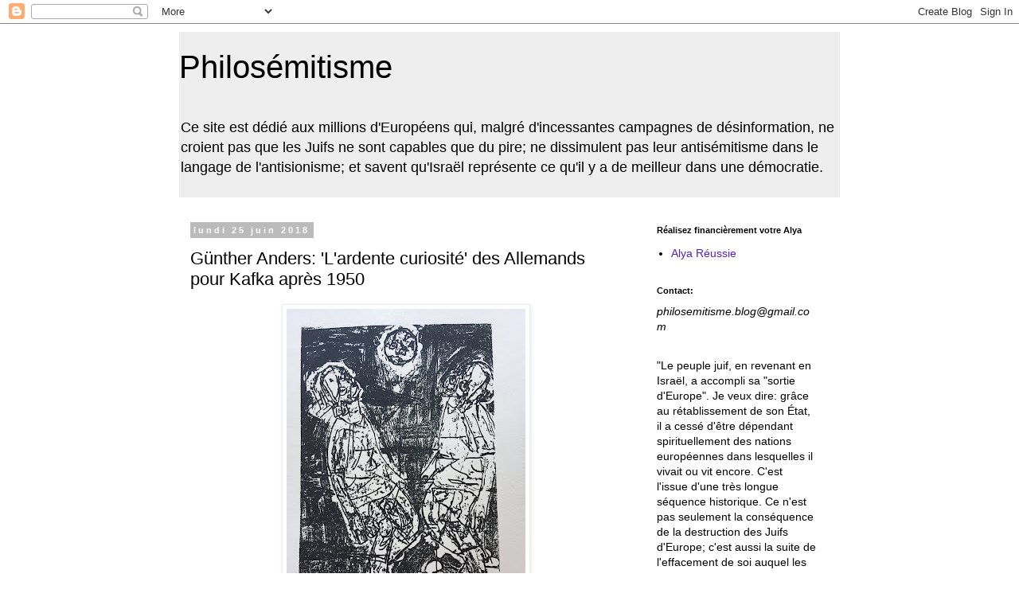

--- FILE ---
content_type: text/html; charset=UTF-8
request_url: https://philosemitismeblog.blogspot.com/2018/06/gunther-anders-lardente-curiosite-des.html
body_size: 15893
content:
<!DOCTYPE html>
<html class='v2' dir='ltr' xmlns='http://www.w3.org/1999/xhtml' xmlns:b='http://www.google.com/2005/gml/b' xmlns:data='http://www.google.com/2005/gml/data' xmlns:expr='http://www.google.com/2005/gml/expr'>
<head>
<link href='https://www.blogger.com/static/v1/widgets/335934321-css_bundle_v2.css' rel='stylesheet' type='text/css'/>
<meta content='width=1100' name='viewport'/>
<meta content='text/html; charset=UTF-8' http-equiv='Content-Type'/>
<meta content='blogger' name='generator'/>
<link href='https://philosemitismeblog.blogspot.com/favicon.ico' rel='icon' type='image/x-icon'/>
<link href='http://philosemitismeblog.blogspot.com/2018/06/gunther-anders-lardente-curiosite-des.html' rel='canonical'/>
<link rel="alternate" type="application/atom+xml" title="Philosémitisme - Atom" href="https://philosemitismeblog.blogspot.com/feeds/posts/default" />
<link rel="alternate" type="application/rss+xml" title="Philosémitisme - RSS" href="https://philosemitismeblog.blogspot.com/feeds/posts/default?alt=rss" />
<link rel="service.post" type="application/atom+xml" title="Philosémitisme - Atom" href="https://www.blogger.com/feeds/2562436632473375559/posts/default" />

<link rel="alternate" type="application/atom+xml" title="Philosémitisme - Atom" href="https://philosemitismeblog.blogspot.com/feeds/8321887290007212427/comments/default" />
<!--Can't find substitution for tag [blog.ieCssRetrofitLinks]-->
<link href='https://blogger.googleusercontent.com/img/b/R29vZ2xl/AVvXsEhZnJq-oMuuyrHpFK2lMLWOBM7RfuJxmS8PS_O3oLJPH5axatDUdQ7oFmP90dIlTMPdqvWrLXLX5YKd82ldEppYB2CCZyplqCvGNEjsas-IS5bgorCbLCTs21iQED5TL2XlSaQGYty_EqA/s400/IMG_0800.JPG' rel='image_src'/>
<meta content='http://philosemitismeblog.blogspot.com/2018/06/gunther-anders-lardente-curiosite-des.html' property='og:url'/>
<meta content='Günther Anders: &#39;L&#39;ardente curiosité&#39; des Allemands pour Kafka après 1950' property='og:title'/>
<meta content='   Günther Anders  (1902-1992) était un philosophe et essayiste allemand. Élève de Husserl et de Heidegger, contemporain et proche d’Adorno,...' property='og:description'/>
<meta content='https://blogger.googleusercontent.com/img/b/R29vZ2xl/AVvXsEhZnJq-oMuuyrHpFK2lMLWOBM7RfuJxmS8PS_O3oLJPH5axatDUdQ7oFmP90dIlTMPdqvWrLXLX5YKd82ldEppYB2CCZyplqCvGNEjsas-IS5bgorCbLCTs21iQED5TL2XlSaQGYty_EqA/w1200-h630-p-k-no-nu/IMG_0800.JPG' property='og:image'/>
<title>
Philosémitisme: Günther Anders: 'L'ardente curiosité' des Allemands pour Kafka après 1950
</title>
<style id='page-skin-1' type='text/css'><!--
/*
-----------------------------------------------
Blogger Template Style
Name:     Simple
Designer: Josh Peterson
URL:      www.noaesthetic.com
----------------------------------------------- */
/* Variable definitions
====================
<Variable name="keycolor" description="Main Color" type="color" default="#66bbdd"/>
<Group description="Page Text" selector="body">
<Variable name="body.font" description="Font" type="font"
default="normal normal 12px Arial, Tahoma, Helvetica, FreeSans, sans-serif"/>
<Variable name="body.text.color" description="Text Color" type="color" default="#222222"/>
</Group>
<Group description="Backgrounds" selector=".body-fauxcolumns-outer">
<Variable name="body.background.color" description="Outer Background" type="color" default="#66bbdd"/>
<Variable name="content.background.color" description="Main Background" type="color" default="#ffffff"/>
<Variable name="header.background.color" description="Header Background" type="color" default="transparent"/>
</Group>
<Group description="Links" selector=".main-outer">
<Variable name="link.color" description="Link Color" type="color" default="#2288bb"/>
<Variable name="link.visited.color" description="Visited Color" type="color" default="#888888"/>
<Variable name="link.hover.color" description="Hover Color" type="color" default="#33aaff"/>
</Group>
<Group description="Blog Title" selector=".header h1">
<Variable name="header.font" description="Font" type="font"
default="normal normal 60px Arial, Tahoma, Helvetica, FreeSans, sans-serif"/>
<Variable name="header.text.color" description="Title Color" type="color" default="#3399bb" />
</Group>
<Group description="Blog Description" selector=".header .description">
<Variable name="description.text.color" description="Description Color" type="color"
default="#777777" />
</Group>
<Group description="Tabs Text" selector=".tabs-inner .widget li a">
<Variable name="tabs.font" description="Font" type="font"
default="normal normal 14px Arial, Tahoma, Helvetica, FreeSans, sans-serif"/>
<Variable name="tabs.text.color" description="Text Color" type="color" default="#999999"/>
<Variable name="tabs.selected.text.color" description="Selected Color" type="color" default="#000000"/>
</Group>
<Group description="Tabs Background" selector=".tabs-outer .PageList">
<Variable name="tabs.background.color" description="Background Color" type="color" default="#f5f5f5"/>
<Variable name="tabs.selected.background.color" description="Selected Color" type="color" default="#eeeeee"/>
</Group>
<Group description="Post Title" selector="h3.post-title, .comments h4">
<Variable name="post.title.font" description="Font" type="font"
default="normal normal 22px Arial, Tahoma, Helvetica, FreeSans, sans-serif"/>
</Group>
<Group description="Date Header" selector=".date-header">
<Variable name="date.header.color" description="Text Color" type="color"
default="#000000"/>
<Variable name="date.header.background.color" description="Background Color" type="color"
default="transparent"/>
</Group>
<Group description="Post Footer" selector=".post-footer">
<Variable name="post.footer.text.color" description="Text Color" type="color" default="#666666"/>
<Variable name="post.footer.background.color" description="Background Color" type="color"
default="#f9f9f9"/>
<Variable name="post.footer.border.color" description="Shadow Color" type="color" default="#eeeeee"/>
</Group>
<Group description="Gadgets" selector="h2">
<Variable name="widget.title.font" description="Title Font" type="font"
default="normal bold 11px Arial, Tahoma, Helvetica, FreeSans, sans-serif"/>
<Variable name="widget.title.text.color" description="Title Color" type="color" default="#000000"/>
<Variable name="widget.alternate.text.color" description="Alternate Color" type="color" default="#999999"/>
</Group>
<Group description="Images" selector=".main-inner">
<Variable name="image.background.color" description="Background Color" type="color" default="#ffffff"/>
<Variable name="image.border.color" description="Border Color" type="color" default="#eeeeee"/>
<Variable name="image.text.color" description="Caption Text Color" type="color" default="#000000"/>
</Group>
<Group description="Accents" selector=".content-inner">
<Variable name="body.rule.color" description="Separator Line Color" type="color" default="#eeeeee"/>
<Variable name="tabs.border.color" description="Tabs Border Color" type="color" default="transparent"/>
</Group>
<Variable name="body.background" description="Body Background" type="background"
color="#ffffff" default="$(color) none repeat scroll top left"/>
<Variable name="body.background.override" description="Body Background Override" type="string" default=""/>
<Variable name="body.background.gradient.cap" description="Body Gradient Cap" type="url"
default="url(//www.blogblog.com/1kt/simple/gradients_light.png)"/>
<Variable name="body.background.gradient.tile" description="Body Gradient Tile" type="url"
default="url(//www.blogblog.com/1kt/simple/body_gradient_tile_light.png)"/>
<Variable name="content.background.color.selector" description="Content Background Color Selector" type="string" default=".content-inner"/>
<Variable name="content.padding" description="Content Padding" type="length" default="10px"/>
<Variable name="content.padding.horizontal" description="Content Horizontal Padding" type="length" default="10px"/>
<Variable name="content.shadow.spread" description="Content Shadow Spread" type="length" default="40px"/>
<Variable name="content.shadow.spread.webkit" description="Content Shadow Spread (WebKit)" type="length" default="5px"/>
<Variable name="content.shadow.spread.ie" description="Content Shadow Spread (IE)" type="length" default="10px"/>
<Variable name="main.border.width" description="Main Border Width" type="length" default="0"/>
<Variable name="header.background.gradient" description="Header Gradient" type="url" default="none"/>
<Variable name="header.shadow.offset.left" description="Header Shadow Offset Left" type="length" default="-1px"/>
<Variable name="header.shadow.offset.top" description="Header Shadow Offset Top" type="length" default="-1px"/>
<Variable name="header.shadow.spread" description="Header Shadow Spread" type="length" default="1px"/>
<Variable name="header.padding" description="Header Padding" type="length" default="30px"/>
<Variable name="header.border.size" description="Header Border Size" type="length" default="1px"/>
<Variable name="header.bottom.border.size" description="Header Bottom Border Size" type="length" default="1px"/>
<Variable name="header.border.horizontalsize" description="Header Horizontal Border Size" type="length" default="0"/>
<Variable name="description.text.size" description="Description Text Size" type="string" default="140%"/>
<Variable name="tabs.margin.top" description="Tabs Margin Top" type="length" default="0" />
<Variable name="tabs.margin.side" description="Tabs Side Margin" type="length" default="30px" />
<Variable name="tabs.background.gradient" description="Tabs Background Gradient" type="url"
default="url(//www.blogblog.com/1kt/simple/gradients_light.png)"/>
<Variable name="tabs.border.width" description="Tabs Border Width" type="length" default="1px"/>
<Variable name="tabs.bevel.border.width" description="Tabs Bevel Border Width" type="length" default="1px"/>
<Variable name="date.header.padding" description="Date Header Padding" type="string" default="inherit"/>
<Variable name="date.header.letterspacing" description="Date Header Letter Spacing" type="string" default="inherit"/>
<Variable name="date.header.margin" description="Date Header Margin" type="string" default="inherit"/>
<Variable name="post.margin.bottom" description="Post Bottom Margin" type="length" default="25px"/>
<Variable name="image.border.small.size" description="Image Border Small Size" type="length" default="2px"/>
<Variable name="image.border.large.size" description="Image Border Large Size" type="length" default="5px"/>
<Variable name="page.width.selector" description="Page Width Selector" type="string" default=".region-inner"/>
<Variable name="page.width" description="Page Width" type="string" default="auto"/>
<Variable name="main.section.margin" description="Main Section Margin" type="length" default="15px"/>
<Variable name="main.padding" description="Main Padding" type="length" default="15px"/>
<Variable name="main.padding.top" description="Main Padding Top" type="length" default="30px"/>
<Variable name="main.padding.bottom" description="Main Padding Bottom" type="length" default="30px"/>
<Variable name="paging.background"
color="#ffffff"
description="Background of blog paging area" type="background"
default="transparent none no-repeat scroll top center"/>
<Variable name="footer.bevel" description="Bevel border length of footer" type="length" default="0"/>
<Variable name="mobile.background.overlay" description="Mobile Background Overlay" type="string"
default="transparent none repeat scroll top left"/>
<Variable name="mobile.background.size" description="Mobile Background Size" type="string" default="auto"/>
<Variable name="mobile.button.color" description="Mobile Button Color" type="color" default="#ffffff" />
<Variable name="startSide" description="Side where text starts in blog language" type="automatic" default="left"/>
<Variable name="endSide" description="Side where text ends in blog language" type="automatic" default="right"/>
*/
/* Content
----------------------------------------------- */
body {
font: normal normal 14px Arial, Tahoma, Helvetica, FreeSans, sans-serif;
color: #000000;
background: #ffffff none repeat scroll top left;
padding: 0 0 0 0;
}
html body .region-inner {
min-width: 0;
max-width: 100%;
width: auto;
}
a:link {
text-decoration:none;
color: #5421bb;
}
a:visited {
text-decoration:none;
color: #5421bb;
}
a:hover {
text-decoration:underline;
color: #5421bb;
}
.body-fauxcolumn-outer .fauxcolumn-inner {
background: transparent none repeat scroll top left;
_background-image: none;
}
.body-fauxcolumn-outer .cap-top {
position: absolute;
z-index: 1;
height: 400px;
width: 100%;
background: #ffffff none repeat scroll top left;
}
.body-fauxcolumn-outer .cap-top .cap-left {
width: 100%;
background: transparent none repeat-x scroll top left;
_background-image: none;
}
.content-outer {
-moz-box-shadow: 0 0 0 rgba(0, 0, 0, .15);
-webkit-box-shadow: 0 0 0 rgba(0, 0, 0, .15);
-goog-ms-box-shadow: 0 0 0 #333333;
box-shadow: 0 0 0 rgba(0, 0, 0, .15);
margin-bottom: 1px;
}
.content-inner {
padding: 10px 40px;
}
.content-inner {
background-color: #ffffff;
}
/* Header
----------------------------------------------- */
.header-outer {
background: #eeeeee none repeat-x scroll 0 -400px;
_background-image: none;
}
.Header h1 {
font: normal normal 40px Arial, Tahoma, Helvetica, FreeSans, sans-serif;
color: #000000;
text-shadow: 0 0 0 rgba(0, 0, 0, .2);
}
.Header h1 a {
color: #000000;
}
.Header .description {
font-size: 18px;
color: #000000;
}
.header-inner .Header .titlewrapper {
padding: 22px 0;
}
.header-inner .Header .descriptionwrapper {
padding: 0 0;
}
/* Tabs
----------------------------------------------- */
.tabs-inner .section:first-child {
border-top: 0 solid #dddddd;
}
.tabs-inner .section:first-child ul {
margin-top: -1px;
border-top: 1px solid #dddddd;
border-left: 1px solid #dddddd;
border-right: 1px solid #dddddd;
}
.tabs-inner .widget ul {
background: #1e005d none repeat-x scroll 0 -800px;
_background-image: none;
border-bottom: 1px solid #dddddd;
margin-top: 0;
margin-left: -30px;
margin-right: -30px;
}
.tabs-inner .widget li a {
display: inline-block;
padding: .6em 1em;
font: normal normal 14px Arial, Tahoma, Helvetica, FreeSans, sans-serif;
color: #29105d;
border-left: 1px solid #ffffff;
border-right: 1px solid #dddddd;
}
.tabs-inner .widget li:first-child a {
border-left: none;
}
.tabs-inner .widget li.selected a, .tabs-inner .widget li a:hover {
color: #5421bb;
background-color: #1e005d;
text-decoration: none;
}
/* Columns
----------------------------------------------- */
.main-outer {
border-top: 0 solid transparent;
}
.fauxcolumn-left-outer .fauxcolumn-inner {
border-right: 1px solid transparent;
}
.fauxcolumn-right-outer .fauxcolumn-inner {
border-left: 1px solid transparent;
}
/* Headings
----------------------------------------------- */
h2 {
margin: 0 0 1em 0;
font: normal bold 11px 'Trebuchet MS',Trebuchet,Verdana,sans-serif;
color: #000000;
}
/* Widgets
----------------------------------------------- */
.widget .zippy {
color: #999999;
text-shadow: 2px 2px 1px rgba(0, 0, 0, .1);
}
.widget .popular-posts ul {
list-style: none;
}
/* Posts
----------------------------------------------- */
.date-header span {
background-color: #bbbbbb;
color: #ffffff;
padding: 0.4em;
letter-spacing: 3px;
margin: inherit;
}
.main-inner {
padding-top: 35px;
padding-bottom: 65px;
}
.main-inner .column-center-inner {
padding: 0 0;
}
.main-inner .column-center-inner .section {
margin: 0 1em;
}
.post {
margin: 0 0 45px 0;
}
h3.post-title, .comments h4 {
font: normal normal 22px Arial, Tahoma, Helvetica, FreeSans, sans-serif;
margin: .75em 0 0;
}
.post-body {
font-size: 110%;
line-height: 1.4;
position: relative;
}
.post-body img, .post-body .tr-caption-container, .Profile img, .Image img,
.BlogList .item-thumbnail img {
padding: 2px;
background: #ffffff;
border: 1px solid #eeeeee;
-moz-box-shadow: 1px 1px 5px rgba(0, 0, 0, .1);
-webkit-box-shadow: 1px 1px 5px rgba(0, 0, 0, .1);
box-shadow: 1px 1px 5px rgba(0, 0, 0, .1);
}
.post-body img, .post-body .tr-caption-container {
padding: 5px;
}
.post-body .tr-caption-container {
color: #000000;
}
.post-body .tr-caption-container img {
padding: 0;
background: transparent;
border: none;
-moz-box-shadow: 0 0 0 rgba(0, 0, 0, .1);
-webkit-box-shadow: 0 0 0 rgba(0, 0, 0, .1);
box-shadow: 0 0 0 rgba(0, 0, 0, .1);
}
.post-header {
margin: 0 0 1.5em;
line-height: 1.6;
font-size: 90%;
}
.post-footer {
margin: 20px -2px 0;
padding: 5px 10px;
color: #666666;
background-color: #eeeeee;
border-bottom: 1px solid #eeeeee;
line-height: 1.6;
font-size: 90%;
}
#comments .comment-author {
padding-top: 1.5em;
border-top: 1px solid transparent;
background-position: 0 1.5em;
}
#comments .comment-author:first-child {
padding-top: 0;
border-top: none;
}
.avatar-image-container {
margin: .2em 0 0;
}
#comments .avatar-image-container img {
border: 1px solid #eeeeee;
}
/* Comments
----------------------------------------------- */
.comments .comments-content .icon.blog-author {
background-repeat: no-repeat;
background-image: url([data-uri]);
}
.comments .comments-content .loadmore a {
border-top: 1px solid #999999;
border-bottom: 1px solid #999999;
}
.comments .comment-thread.inline-thread {
background-color: #eeeeee;
}
.comments .continue {
border-top: 2px solid #999999;
}
/* Accents
---------------------------------------------- */
.section-columns td.columns-cell {
border-left: 1px solid transparent;
}
.blog-pager {
background: transparent url(//www.blogblog.com/1kt/simple/paging_dot.png) repeat-x scroll top center;
}
.blog-pager-older-link, .home-link,
.blog-pager-newer-link {
background-color: #ffffff;
padding: 5px;
}
.footer-outer {
border-top: 1px dashed #bbbbbb;
}
/* Mobile
----------------------------------------------- */
body.mobile  {
background-size: auto;
}
.mobile .body-fauxcolumn-outer {
background: transparent none repeat scroll top left;
}
.mobile .body-fauxcolumn-outer .cap-top {
background-size: 100% auto;
}
.mobile .content-outer {
-webkit-box-shadow: 0 0 3px rgba(0, 0, 0, .15);
box-shadow: 0 0 3px rgba(0, 0, 0, .15);
}
body.mobile .AdSense {
margin: 0 -0;
}
.mobile .tabs-inner .widget ul {
margin-left: 0;
margin-right: 0;
}
.mobile .post {
margin: 0;
}
.mobile .main-inner .column-center-inner .section {
margin: 0;
}
.mobile .date-header span {
padding: 0.1em 10px;
margin: 0 -10px;
}
.mobile h3.post-title {
margin: 0;
}
.mobile .blog-pager {
background: transparent none no-repeat scroll top center;
}
.mobile .footer-outer {
border-top: none;
}
.mobile .main-inner, .mobile .footer-inner {
background-color: #ffffff;
}
.mobile-index-contents {
color: #000000;
}
.mobile-link-button {
background-color: #5421bb;
}
.mobile-link-button a:link, .mobile-link-button a:visited {
color: #ffffff;
}
.mobile .tabs-inner .section:first-child {
border-top: none;
}
.mobile .tabs-inner .PageList .widget-content {
background-color: #1e005d;
color: #5421bb;
border-top: 1px solid #dddddd;
border-bottom: 1px solid #dddddd;
}
.mobile .tabs-inner .PageList .widget-content .pagelist-arrow {
border-left: 1px solid #dddddd;
}

--></style>
<style id='template-skin-1' type='text/css'><!--
body {
min-width: 910px;
}
.content-outer, .content-fauxcolumn-outer, .region-inner {
min-width: 910px;
max-width: 910px;
_width: 910px;
}
.main-inner .columns {
padding-left: 0px;
padding-right: 260px;
}
.main-inner .fauxcolumn-center-outer {
left: 0px;
right: 260px;
/* IE6 does not respect left and right together */
_width: expression(this.parentNode.offsetWidth -
parseInt("0px") -
parseInt("260px") + 'px');
}
.main-inner .fauxcolumn-left-outer {
width: 0px;
}
.main-inner .fauxcolumn-right-outer {
width: 260px;
}
.main-inner .column-left-outer {
width: 0px;
right: 100%;
margin-left: -0px;
}
.main-inner .column-right-outer {
width: 260px;
margin-right: -260px;
}
#layout {
min-width: 0;
}
#layout .content-outer {
min-width: 0;
width: 800px;
}
#layout .region-inner {
min-width: 0;
width: auto;
}
--></style>
<link href='https://www.blogger.com/dyn-css/authorization.css?targetBlogID=2562436632473375559&amp;zx=13fd1bb0-7745-4d97-94c1-227b2f934661' media='none' onload='if(media!=&#39;all&#39;)media=&#39;all&#39;' rel='stylesheet'/><noscript><link href='https://www.blogger.com/dyn-css/authorization.css?targetBlogID=2562436632473375559&amp;zx=13fd1bb0-7745-4d97-94c1-227b2f934661' rel='stylesheet'/></noscript>
<meta name='google-adsense-platform-account' content='ca-host-pub-1556223355139109'/>
<meta name='google-adsense-platform-domain' content='blogspot.com'/>

</head>
<meta content='ugfSxN_LzEHfVW4eWQ7Pxk2EF80MtLW-Ubu-k65jK7c' name='google-site-verification'/>
<body class='loading'>
<div class='navbar section' id='navbar'><div class='widget Navbar' data-version='1' id='Navbar1'><script type="text/javascript">
    function setAttributeOnload(object, attribute, val) {
      if(window.addEventListener) {
        window.addEventListener('load',
          function(){ object[attribute] = val; }, false);
      } else {
        window.attachEvent('onload', function(){ object[attribute] = val; });
      }
    }
  </script>
<div id="navbar-iframe-container"></div>
<script type="text/javascript" src="https://apis.google.com/js/platform.js"></script>
<script type="text/javascript">
      gapi.load("gapi.iframes:gapi.iframes.style.bubble", function() {
        if (gapi.iframes && gapi.iframes.getContext) {
          gapi.iframes.getContext().openChild({
              url: 'https://www.blogger.com/navbar/2562436632473375559?po\x3d8321887290007212427\x26origin\x3dhttps://philosemitismeblog.blogspot.com',
              where: document.getElementById("navbar-iframe-container"),
              id: "navbar-iframe"
          });
        }
      });
    </script><script type="text/javascript">
(function() {
var script = document.createElement('script');
script.type = 'text/javascript';
script.src = '//pagead2.googlesyndication.com/pagead/js/google_top_exp.js';
var head = document.getElementsByTagName('head')[0];
if (head) {
head.appendChild(script);
}})();
</script>
</div></div>
<div class='body-fauxcolumns'>
<div class='fauxcolumn-outer body-fauxcolumn-outer'>
<div class='cap-top'>
<div class='cap-left'></div>
<div class='cap-right'></div>
</div>
<div class='fauxborder-left'>
<div class='fauxborder-right'></div>
<div class='fauxcolumn-inner'>
</div>
</div>
<div class='cap-bottom'>
<div class='cap-left'></div>
<div class='cap-right'></div>
</div>
</div>
</div>
<div class='content'>
<div class='content-fauxcolumns'>
<div class='fauxcolumn-outer content-fauxcolumn-outer'>
<div class='cap-top'>
<div class='cap-left'></div>
<div class='cap-right'></div>
</div>
<div class='fauxborder-left'>
<div class='fauxborder-right'></div>
<div class='fauxcolumn-inner'>
</div>
</div>
<div class='cap-bottom'>
<div class='cap-left'></div>
<div class='cap-right'></div>
</div>
</div>
</div>
<div class='content-outer'>
<div class='content-cap-top cap-top'>
<div class='cap-left'></div>
<div class='cap-right'></div>
</div>
<div class='fauxborder-left content-fauxborder-left'>
<div class='fauxborder-right content-fauxborder-right'></div>
<div class='content-inner'>
<header>
<div class='header-outer'>
<div class='header-cap-top cap-top'>
<div class='cap-left'></div>
<div class='cap-right'></div>
</div>
<div class='fauxborder-left header-fauxborder-left'>
<div class='fauxborder-right header-fauxborder-right'></div>
<div class='region-inner header-inner'>
<div class='header section' id='header'><div class='widget Header' data-version='1' id='Header1'>
<div id='header-inner'>
<div class='titlewrapper'>
<h1 class='title'>
<a href='https://philosemitismeblog.blogspot.com/'>
Philosémitisme
</a>
</h1>
</div>
<div class='descriptionwrapper'>
<p class='description'>
<span>
Ce site est dédié aux millions d'Européens qui, malgré d'incessantes campagnes de désinformation, ne croient pas que les Juifs ne sont capables que du pire; ne dissimulent pas leur antisémitisme dans le langage de l'antisionisme; et savent qu'Israël représente ce qu'il y a de meilleur dans une démocratie.
</span>
</p>
</div>
</div>
</div></div>
</div>
</div>
<div class='header-cap-bottom cap-bottom'>
<div class='cap-left'></div>
<div class='cap-right'></div>
</div>
</div>
</header>
<div class='tabs-outer'>
<div class='tabs-cap-top cap-top'>
<div class='cap-left'></div>
<div class='cap-right'></div>
</div>
<div class='fauxborder-left tabs-fauxborder-left'>
<div class='fauxborder-right tabs-fauxborder-right'></div>
<div class='region-inner tabs-inner'>
<div class='tabs no-items section' id='crosscol'></div>
<div class='tabs no-items section' id='crosscol-overflow'></div>
</div>
</div>
<div class='tabs-cap-bottom cap-bottom'>
<div class='cap-left'></div>
<div class='cap-right'></div>
</div>
</div>
<div class='main-outer'>
<div class='main-cap-top cap-top'>
<div class='cap-left'></div>
<div class='cap-right'></div>
</div>
<div class='fauxborder-left main-fauxborder-left'>
<div class='fauxborder-right main-fauxborder-right'></div>
<div class='region-inner main-inner'>
<div class='columns fauxcolumns'>
<div class='fauxcolumn-outer fauxcolumn-center-outer'>
<div class='cap-top'>
<div class='cap-left'></div>
<div class='cap-right'></div>
</div>
<div class='fauxborder-left'>
<div class='fauxborder-right'></div>
<div class='fauxcolumn-inner'>
</div>
</div>
<div class='cap-bottom'>
<div class='cap-left'></div>
<div class='cap-right'></div>
</div>
</div>
<div class='fauxcolumn-outer fauxcolumn-left-outer'>
<div class='cap-top'>
<div class='cap-left'></div>
<div class='cap-right'></div>
</div>
<div class='fauxborder-left'>
<div class='fauxborder-right'></div>
<div class='fauxcolumn-inner'>
</div>
</div>
<div class='cap-bottom'>
<div class='cap-left'></div>
<div class='cap-right'></div>
</div>
</div>
<div class='fauxcolumn-outer fauxcolumn-right-outer'>
<div class='cap-top'>
<div class='cap-left'></div>
<div class='cap-right'></div>
</div>
<div class='fauxborder-left'>
<div class='fauxborder-right'></div>
<div class='fauxcolumn-inner'>
</div>
</div>
<div class='cap-bottom'>
<div class='cap-left'></div>
<div class='cap-right'></div>
</div>
</div>
<!-- corrects IE6 width calculation -->
<div class='columns-inner'>
<div class='column-center-outer'>
<div class='column-center-inner'>
<div class='main section' id='main'><div class='widget Blog' data-version='1' id='Blog1'>
<div class='blog-posts hfeed'>
<!--Can't find substitution for tag [defaultAdStart]-->

                                      <div class="date-outer">
                                    
<h2 class='date-header'>
<span>
lundi 25 juin 2018
</span>
</h2>

                                      <div class="date-posts">
                                    
<div class='post-outer'>
<div class='post hentry' itemprop='blogPost' itemscope='itemscope' itemtype='http://schema.org/BlogPosting'>
<meta content='https://blogger.googleusercontent.com/img/b/R29vZ2xl/AVvXsEhZnJq-oMuuyrHpFK2lMLWOBM7RfuJxmS8PS_O3oLJPH5axatDUdQ7oFmP90dIlTMPdqvWrLXLX5YKd82ldEppYB2CCZyplqCvGNEjsas-IS5bgorCbLCTs21iQED5TL2XlSaQGYty_EqA/s400/IMG_0800.JPG' itemprop='image_url'/>
<meta content='2562436632473375559' itemprop='blogId'/>
<meta content='8321887290007212427' itemprop='postId'/>
<a name='8321887290007212427'></a>
<h3 class='post-title entry-title' itemprop='name'>
Günther Anders: 'L'ardente curiosité' des Allemands pour Kafka après 1950
</h3>
<div class='post-header'>
<div class='post-header-line-1'></div>
</div>
<div class='post-body entry-content' id='post-body-8321887290007212427' itemprop='description articleBody'>
<div class="separator" style="clear: both; text-align: center;">
<a href="https://blogger.googleusercontent.com/img/b/R29vZ2xl/AVvXsEhZnJq-oMuuyrHpFK2lMLWOBM7RfuJxmS8PS_O3oLJPH5axatDUdQ7oFmP90dIlTMPdqvWrLXLX5YKd82ldEppYB2CCZyplqCvGNEjsas-IS5bgorCbLCTs21iQED5TL2XlSaQGYty_EqA/s1600/IMG_0800.JPG" imageanchor="1" style="margin-left: 1em; margin-right: 1em;"><img border="0" data-original-height="1600" data-original-width="1200" height="400" src="https://blogger.googleusercontent.com/img/b/R29vZ2xl/AVvXsEhZnJq-oMuuyrHpFK2lMLWOBM7RfuJxmS8PS_O3oLJPH5axatDUdQ7oFmP90dIlTMPdqvWrLXLX5YKd82ldEppYB2CCZyplqCvGNEjsas-IS5bgorCbLCTs21iQED5TL2XlSaQGYty_EqA/s400/IMG_0800.JPG" width="300" /></a></div>
<br />
<a href="https://fr.wikipedia.org/wiki/Günther_Anders"><b>Günther Anders</b></a> (1902-1992) était un philosophe et essayiste allemand. Élève de Husserl et de Heidegger, contemporain et proche d&#8217;Adorno, de Jonas ou d&#8217;Hanna Arendt.<br />
<blockquote>
"Günther Anders s'interroge sur "l'ardente curiosité" que l'oeuvre de Kafka suscite après 1950 en Allemagne.&nbsp; Il formule à ce propos une hypothèse originale:<br />
<blockquote>
Après les crimes démesurés du régime hitlérien, les coupables et leurs complices [&#8230;] étaient probablement heureux qu'on leur fournisse <i>une figure aux antipodes</i> de qu'ils étaient. [&#8230;] <b>S'il [Kafka] est devenu célèbre, ce n'est pas essentiellement comme auteur, mais comme fournisseur d'une figure qui, bien que <i>non coupable, a pourtant été punie</i></b>."</blockquote>
</blockquote>
<br />
Günther Anders, <i><a href="http://editionsfario.fr/spip.php?article173">L&#8217;Homme sans monde: écrits sur l&#8217;art et la littérature</a></i>, trad. Christophe David, Fario, 2015.<br />
<br />
Cité par <a href="https://www.lesbelleslettres.com/contributeur/jean-michel-rey">J<b>ean-Michel Rey</b></a>, <a href="http://www.editionsddb.fr/livre/fiche/le-suicide-de-l-allemagne-9782220092164"><i>Le Suicide de l'Allemagne, Sur le Moïse de Thomas Mann</i></a>, Desclée de Brouwer, 2018, p. 242<br />
<br />
Image d'Alexandre Saldanha da Gama.<br />
<br />
<div style='clear: both;'></div>
</div>
<div class='post-footer'>
<div class='post-footer-line post-footer-line-1'>
<span class='post-comment-link'>
</span>
<span class='post-icons'>
<span class='item-action'>
<a href='https://www.blogger.com/email-post/2562436632473375559/8321887290007212427' title='Envoyer l&#39;article par e-mail'>
<img alt="" class="icon-action" height="13" src="//img1.blogblog.com/img/icon18_email.gif" width="18">
</a>
</span>
<span class='item-control blog-admin pid-231190061'>
<a href='https://www.blogger.com/post-edit.g?blogID=2562436632473375559&postID=8321887290007212427&from=pencil' title='Modifier l&#39;article'>
<img alt="" class="icon-action" height="18" src="//img2.blogblog.com/img/icon18_edit_allbkg.gif" width="18">
</a>
</span>
</span>
</div>
<div class='post-footer-line post-footer-line-2'>
<span class='post-labels'>
Libellés :
<a href='https://philosemitismeblog.blogspot.com/search/label/Allemagne' rel='tag'>
Allemagne
</a>

                                            ,
                                          
<a href='https://philosemitismeblog.blogspot.com/search/label/France' rel='tag'>
France
</a>

                                            ,
                                          
<a href='https://philosemitismeblog.blogspot.com/search/label/Tch%C3%A9quie' rel='tag'>
Tchéquie
</a>
</span>
</div>
<div class='post-footer-line post-footer-line-3'></div>
</div>
</div>
<div class='comments' id='comments'>
<a name='comments'></a>
<h4>
Aucun commentaire
                                    :
                                  </h4>
<div id='Blog1_comments-block-wrapper'>
<dl class='avatar-comment-indent' id='comments-block'>
</dl>
</div>
<p class='comment-footer'>
<a href='https://www.blogger.com/comment/fullpage/post/2562436632473375559/8321887290007212427' onclick=''>
Enregistrer un commentaire
</a>
</p>
<div id='backlinks-container'>
<div id='Blog1_backlinks-container'>
</div>
</div>
</div>
</div>

                                    </div></div>
                                  
<!--Can't find substitution for tag [adEnd]-->
</div>
<div class='blog-pager' id='blog-pager'>
<span id='blog-pager-newer-link'>
<a class='blog-pager-newer-link' href='https://philosemitismeblog.blogspot.com/2018/06/la-belgique-donne-11-millions-deuros.html' id='Blog1_blog-pager-newer-link' title='Article plus récent'>
Article plus récent
</a>
</span>
<span id='blog-pager-older-link'>
<a class='blog-pager-older-link' href='https://philosemitismeblog.blogspot.com/2018/06/koestler-la-societe-anglaise-en.html' id='Blog1_blog-pager-older-link' title='Article plus ancien'>
Article plus ancien
</a>
</span>
<a class='home-link' href='https://philosemitismeblog.blogspot.com/'>
Accueil
</a>
</div>
<div class='clear'></div>
<div class='post-feeds'>
<div class='feed-links'>
Inscription à :
<a class='feed-link' href='https://philosemitismeblog.blogspot.com/feeds/8321887290007212427/comments/default' target='_blank' type='application/atom+xml'>
Publier les commentaires
                                    (
                                    Atom
                                    )
                                  </a>
</div>
</div>
</div></div>
</div>
</div>
<div class='column-left-outer'>
<div class='column-left-inner'>
<aside>
</aside>
</div>
</div>
<div class='column-right-outer'>
<div class='column-right-inner'>
<aside>
<div class='sidebar section' id='sidebar-right-1'><div class='widget LinkList' data-version='1' id='LinkList2'>
<h2>
Réalisez financièrement votre Alya
</h2>
<div class='widget-content'>
<ul>
<li>
<a href='http://alyareussie.fr/'>
Alya Réussie
</a>
</li>
</ul>
<div class='clear'></div>
</div>
</div><div class='widget Text' data-version='1' id='Text2'>
<h2 class='title'>
Contact:
</h2>
<div class='widget-content'>
<i>philosemitisme.blog@gmail.com</i><span style="font-style: normal;font-family:&quot;;"><i><i  style="background-color: #215670; line-height: 18.721590042114258px;color:white;"><span =""  style="font-family:inherit;"></span></i></i></span>
</div>
<div class='clear'></div>
</div><div class='widget Text' data-version='1' id='Text1'>
<div class='widget-content'>
"Le peuple juif, en revenant en Israël, a accompli sa "sortie d'Europe". Je veux dire: grâce au rétablissement de son État, il a cessé d'être dépendant spirituellement des nations européennes dans lesquelles il vivait ou vit encore. C'est l'issue d'une très longue séquence historique. Ce n'est pas seulement la conséquence de la destruction des Juifs d'Europe; c'est aussi la suite de l'effacement de soi auquel les nations européennes travaillent depuis vingt ans avec un zèle qui étonne. Étant ainsi "sorti d'Europe", le peuple juif invite l'Europe à dire son nom. Il lui demande son nom." (Pierre Manent, <em><a href="http://philosemitismeblog.blogspot.com/2010/09/le-peuple-juif-accompli-sa-sortie.html"><span>La raison des Nations</span></a></em>)<br />
</div>
<div class='clear'></div>
</div><div class='widget Image' data-version='1' id='Image5'>
<div class='widget-content'>
<img alt='' height='200' id='Image5_img' src='https://blogger.googleusercontent.com/img/b/R29vZ2xl/AVvXsEh1ShFyn6UnrHiaK-lN_HOgo4hBS7YIROyDh3oW6PSf1ijvaE-YId7n7uvKRmvqLJhK8Yb_6DRCAlmC84kzHH44NRFhCzgq8eZuEU_rPlcmVlScuTljyFG3vkWw93zVY2IYIiDYEioh4Xdb/s240/camus.jpg' width='143'/>
<br/>
<span class='caption'>
"On est toujours sûr de tomber, au hasard des journées, sur un Français, souvent intelligent par ailleurs, et qui vous dit que les Juifs exagèrent vraiment. Naturellement, ce Français a un ami juif qui, lui, du moins&#8230; Quant aux millions de Juifs qui ont été torturés et brûlés, l&#8217;interlocuteur n&#8217;approuve pas ces façons, loin de là. Simplement, il trouve que les Juifs exagèrent et qu&#8217;ils ont tort de se soutenir les uns les autres, même si cette solidarité leur a été enseignée par le camp de concentration." (Albert Camus, 1947)
</span>
</div>
<div class='clear'></div>
</div><div class='widget Image' data-version='1' id='Image3'>
<div class='widget-content'>
<img alt='' height='240' id='Image3_img' src='https://blogger.googleusercontent.com/img/b/R29vZ2xl/AVvXsEiffekQSk-jEDRPY1cIaJGk_A8ukWP-FGZ9doty7iIf8cVt6G1mx-W_Sjxt9rkB2ZwcimT3o5JdGEcCCT87VfMT0xbTAZoSaYKrVMC5q8rDpagePalA_nGvaJ2582wWP3fJcZtcGIJCnpnv/s1600-r/LignePrince.jpg' width='189'/>
<br/>
<span class='caption'>
"Une colère de 1800 ans me paraît avoir duré longtemps assez" (1801), Charles-Joseph, Prince de Ligne
</span>
</div>
<div class='clear'></div>
</div><div class='widget Image' data-version='1' id='Image2'>
<div class='widget-content'>
<img alt='' height='209' id='Image2_img' src='https://blogger.googleusercontent.com/img/b/R29vZ2xl/AVvXsEgfvfBesrHADoJE1zkvakr1ZBje4BWlMIne4-anR5hHqrBWNP5PEiDVtHewir6AI8bZlKcjcHyVeiBLccnM0_oUHsfAsNrYEWnco2Il1pc9OKwultYWlzptfKAHSxx-JwJCNydsj1B8hjsJ/s300/mahler_cita01.jpg' width='300'/>
<br/>
<span class='caption'>
"Je suis trois fois apatride. Comme natif de Bohême en Autriche, comme Autrichien en Allemagne, comme juif dans le monde entier", Gustav Mahler
</span>
</div>
<div class='clear'></div>
</div><div class='widget LinkList' data-version='1' id='LinkList1'>
<h2>
Blog roll
</h2>
<div class='widget-content'>
<ul>
<li>
<a href='http://antiboycottisrael.blogspot.com/'>
Anti Boycott Israel blog
</a>
</li>
<li>
<a href='http://antisemitism-europe.blogspot.com'>
Antisemitism in Europe, News of Jew hatred across the continent
</a>
</li>
<li>
<a href='http://belgiqueisrael.blogspot.com/'>
Belgique francophone, Israël et les Juifs
</a>
</li>
<li>
<a href='http://www.causeur.fr/'>
Causeur.fr (Elisabeth Lévy)
</a>
</li>
<li>
<a href='http://www.crif.org/'>
CRIF
</a>
</li>
<li>
<a href='http://www.desinfos.com/'>
Desinfos
</a>
</li>
<li>
<a href='http://blog.lefigaro.fr/rioufol/'>
Ivan Rioufol
</a>
</li>
<li>
<a href='http://www.jforum.fr/?utm_source=activetrail&utm_medium=email&utm_campaign=newsletter%20du%2029-07-2010'>
J Forum.fr
</a>
</li>
<li>
<a href='http://www.juif.org/'>
Juif.org
</a>
</li>
<li>
<a href='http://danilette.over-blog.com/'>
Le blog de Danilette
</a>
</li>
<li>
<a href='http://blognadel.over-blog.com/'>
Le Blognadel
</a>
</li>
<li>
<a href='http://philosemitism.blogspot.com/'>
Philosemitism (anglais)
</a>
</li>
<li>
<a href='http://richardzrehen.blogspot.com/'>
Richard Zrehen
</a>
</li>
<li>
<a href='http://www.rivtsion.org/f/index.php'>
Riv Tsion-La cause de Sion
</a>
</li>
<li>
<a href='http://siliconwadi.fr/'>
Silicon Wadi.fr
</a>
</li>
<li>
<a href='http://www.upjf.org/'>
UPJF
</a>
</li>
<li>
<a href='http://www.veroniquechemla.info/'>
Véronique Chemla
</a>
</li>
</ul>
<div class='clear'></div>
</div>
</div><div class='widget BlogArchive' data-version='1' id='BlogArchive1'>
<h2>
Archives du blog
</h2>
<div class='widget-content'>
<div id='ArchiveList'>
<div id='BlogArchive1_ArchiveList'>
<ul class='hierarchy'>
<li class='archivedate collapsed'>
<a class='toggle' href='javascript:void(0)'>
<span class='zippy'>

                  &#9658;&#160;
                
</span>
</a>
<a class='post-count-link' href='https://philosemitismeblog.blogspot.com/2020/'>
2020
</a>
<span class='post-count' dir='ltr'>
                (
                55
                )
              </span>
<ul class='hierarchy'>
<li class='archivedate collapsed'>
<a class='toggle' href='javascript:void(0)'>
<span class='zippy'>

                  &#9658;&#160;
                
</span>
</a>
<a class='post-count-link' href='https://philosemitismeblog.blogspot.com/2020/09/'>
septembre
</a>
<span class='post-count' dir='ltr'>
                (
                2
                )
              </span>
</li>
</ul>
<ul class='hierarchy'>
<li class='archivedate collapsed'>
<a class='toggle' href='javascript:void(0)'>
<span class='zippy'>

                  &#9658;&#160;
                
</span>
</a>
<a class='post-count-link' href='https://philosemitismeblog.blogspot.com/2020/07/'>
juillet
</a>
<span class='post-count' dir='ltr'>
                (
                3
                )
              </span>
</li>
</ul>
<ul class='hierarchy'>
<li class='archivedate collapsed'>
<a class='toggle' href='javascript:void(0)'>
<span class='zippy'>

                  &#9658;&#160;
                
</span>
</a>
<a class='post-count-link' href='https://philosemitismeblog.blogspot.com/2020/06/'>
juin
</a>
<span class='post-count' dir='ltr'>
                (
                12
                )
              </span>
</li>
</ul>
<ul class='hierarchy'>
<li class='archivedate collapsed'>
<a class='toggle' href='javascript:void(0)'>
<span class='zippy'>

                  &#9658;&#160;
                
</span>
</a>
<a class='post-count-link' href='https://philosemitismeblog.blogspot.com/2020/05/'>
mai
</a>
<span class='post-count' dir='ltr'>
                (
                10
                )
              </span>
</li>
</ul>
<ul class='hierarchy'>
<li class='archivedate collapsed'>
<a class='toggle' href='javascript:void(0)'>
<span class='zippy'>

                  &#9658;&#160;
                
</span>
</a>
<a class='post-count-link' href='https://philosemitismeblog.blogspot.com/2020/04/'>
avril
</a>
<span class='post-count' dir='ltr'>
                (
                6
                )
              </span>
</li>
</ul>
<ul class='hierarchy'>
<li class='archivedate collapsed'>
<a class='toggle' href='javascript:void(0)'>
<span class='zippy'>

                  &#9658;&#160;
                
</span>
</a>
<a class='post-count-link' href='https://philosemitismeblog.blogspot.com/2020/03/'>
mars
</a>
<span class='post-count' dir='ltr'>
                (
                5
                )
              </span>
</li>
</ul>
<ul class='hierarchy'>
<li class='archivedate collapsed'>
<a class='toggle' href='javascript:void(0)'>
<span class='zippy'>

                  &#9658;&#160;
                
</span>
</a>
<a class='post-count-link' href='https://philosemitismeblog.blogspot.com/2020/02/'>
février
</a>
<span class='post-count' dir='ltr'>
                (
                9
                )
              </span>
</li>
</ul>
<ul class='hierarchy'>
<li class='archivedate collapsed'>
<a class='toggle' href='javascript:void(0)'>
<span class='zippy'>

                  &#9658;&#160;
                
</span>
</a>
<a class='post-count-link' href='https://philosemitismeblog.blogspot.com/2020/01/'>
janvier
</a>
<span class='post-count' dir='ltr'>
                (
                8
                )
              </span>
</li>
</ul>
</li>
</ul>
<ul class='hierarchy'>
<li class='archivedate collapsed'>
<a class='toggle' href='javascript:void(0)'>
<span class='zippy'>

                  &#9658;&#160;
                
</span>
</a>
<a class='post-count-link' href='https://philosemitismeblog.blogspot.com/2019/'>
2019
</a>
<span class='post-count' dir='ltr'>
                (
                186
                )
              </span>
<ul class='hierarchy'>
<li class='archivedate collapsed'>
<a class='toggle' href='javascript:void(0)'>
<span class='zippy'>

                  &#9658;&#160;
                
</span>
</a>
<a class='post-count-link' href='https://philosemitismeblog.blogspot.com/2019/12/'>
décembre
</a>
<span class='post-count' dir='ltr'>
                (
                8
                )
              </span>
</li>
</ul>
<ul class='hierarchy'>
<li class='archivedate collapsed'>
<a class='toggle' href='javascript:void(0)'>
<span class='zippy'>

                  &#9658;&#160;
                
</span>
</a>
<a class='post-count-link' href='https://philosemitismeblog.blogspot.com/2019/11/'>
novembre
</a>
<span class='post-count' dir='ltr'>
                (
                13
                )
              </span>
</li>
</ul>
<ul class='hierarchy'>
<li class='archivedate collapsed'>
<a class='toggle' href='javascript:void(0)'>
<span class='zippy'>

                  &#9658;&#160;
                
</span>
</a>
<a class='post-count-link' href='https://philosemitismeblog.blogspot.com/2019/10/'>
octobre
</a>
<span class='post-count' dir='ltr'>
                (
                11
                )
              </span>
</li>
</ul>
<ul class='hierarchy'>
<li class='archivedate collapsed'>
<a class='toggle' href='javascript:void(0)'>
<span class='zippy'>

                  &#9658;&#160;
                
</span>
</a>
<a class='post-count-link' href='https://philosemitismeblog.blogspot.com/2019/09/'>
septembre
</a>
<span class='post-count' dir='ltr'>
                (
                13
                )
              </span>
</li>
</ul>
<ul class='hierarchy'>
<li class='archivedate collapsed'>
<a class='toggle' href='javascript:void(0)'>
<span class='zippy'>

                  &#9658;&#160;
                
</span>
</a>
<a class='post-count-link' href='https://philosemitismeblog.blogspot.com/2019/08/'>
août
</a>
<span class='post-count' dir='ltr'>
                (
                13
                )
              </span>
</li>
</ul>
<ul class='hierarchy'>
<li class='archivedate collapsed'>
<a class='toggle' href='javascript:void(0)'>
<span class='zippy'>

                  &#9658;&#160;
                
</span>
</a>
<a class='post-count-link' href='https://philosemitismeblog.blogspot.com/2019/07/'>
juillet
</a>
<span class='post-count' dir='ltr'>
                (
                15
                )
              </span>
</li>
</ul>
<ul class='hierarchy'>
<li class='archivedate collapsed'>
<a class='toggle' href='javascript:void(0)'>
<span class='zippy'>

                  &#9658;&#160;
                
</span>
</a>
<a class='post-count-link' href='https://philosemitismeblog.blogspot.com/2019/06/'>
juin
</a>
<span class='post-count' dir='ltr'>
                (
                16
                )
              </span>
</li>
</ul>
<ul class='hierarchy'>
<li class='archivedate collapsed'>
<a class='toggle' href='javascript:void(0)'>
<span class='zippy'>

                  &#9658;&#160;
                
</span>
</a>
<a class='post-count-link' href='https://philosemitismeblog.blogspot.com/2019/05/'>
mai
</a>
<span class='post-count' dir='ltr'>
                (
                21
                )
              </span>
</li>
</ul>
<ul class='hierarchy'>
<li class='archivedate collapsed'>
<a class='toggle' href='javascript:void(0)'>
<span class='zippy'>

                  &#9658;&#160;
                
</span>
</a>
<a class='post-count-link' href='https://philosemitismeblog.blogspot.com/2019/04/'>
avril
</a>
<span class='post-count' dir='ltr'>
                (
                16
                )
              </span>
</li>
</ul>
<ul class='hierarchy'>
<li class='archivedate collapsed'>
<a class='toggle' href='javascript:void(0)'>
<span class='zippy'>

                  &#9658;&#160;
                
</span>
</a>
<a class='post-count-link' href='https://philosemitismeblog.blogspot.com/2019/03/'>
mars
</a>
<span class='post-count' dir='ltr'>
                (
                20
                )
              </span>
</li>
</ul>
<ul class='hierarchy'>
<li class='archivedate collapsed'>
<a class='toggle' href='javascript:void(0)'>
<span class='zippy'>

                  &#9658;&#160;
                
</span>
</a>
<a class='post-count-link' href='https://philosemitismeblog.blogspot.com/2019/02/'>
février
</a>
<span class='post-count' dir='ltr'>
                (
                19
                )
              </span>
</li>
</ul>
<ul class='hierarchy'>
<li class='archivedate collapsed'>
<a class='toggle' href='javascript:void(0)'>
<span class='zippy'>

                  &#9658;&#160;
                
</span>
</a>
<a class='post-count-link' href='https://philosemitismeblog.blogspot.com/2019/01/'>
janvier
</a>
<span class='post-count' dir='ltr'>
                (
                21
                )
              </span>
</li>
</ul>
</li>
</ul>
<ul class='hierarchy'>
<li class='archivedate expanded'>
<a class='toggle' href='javascript:void(0)'>
<span class='zippy toggle-open'>
                &#9660;&#160;
              </span>
</a>
<a class='post-count-link' href='https://philosemitismeblog.blogspot.com/2018/'>
2018
</a>
<span class='post-count' dir='ltr'>
                (
                258
                )
              </span>
<ul class='hierarchy'>
<li class='archivedate collapsed'>
<a class='toggle' href='javascript:void(0)'>
<span class='zippy'>

                  &#9658;&#160;
                
</span>
</a>
<a class='post-count-link' href='https://philosemitismeblog.blogspot.com/2018/12/'>
décembre
</a>
<span class='post-count' dir='ltr'>
                (
                19
                )
              </span>
</li>
</ul>
<ul class='hierarchy'>
<li class='archivedate collapsed'>
<a class='toggle' href='javascript:void(0)'>
<span class='zippy'>

                  &#9658;&#160;
                
</span>
</a>
<a class='post-count-link' href='https://philosemitismeblog.blogspot.com/2018/11/'>
novembre
</a>
<span class='post-count' dir='ltr'>
                (
                20
                )
              </span>
</li>
</ul>
<ul class='hierarchy'>
<li class='archivedate collapsed'>
<a class='toggle' href='javascript:void(0)'>
<span class='zippy'>

                  &#9658;&#160;
                
</span>
</a>
<a class='post-count-link' href='https://philosemitismeblog.blogspot.com/2018/10/'>
octobre
</a>
<span class='post-count' dir='ltr'>
                (
                19
                )
              </span>
</li>
</ul>
<ul class='hierarchy'>
<li class='archivedate collapsed'>
<a class='toggle' href='javascript:void(0)'>
<span class='zippy'>

                  &#9658;&#160;
                
</span>
</a>
<a class='post-count-link' href='https://philosemitismeblog.blogspot.com/2018/09/'>
septembre
</a>
<span class='post-count' dir='ltr'>
                (
                14
                )
              </span>
</li>
</ul>
<ul class='hierarchy'>
<li class='archivedate collapsed'>
<a class='toggle' href='javascript:void(0)'>
<span class='zippy'>

                  &#9658;&#160;
                
</span>
</a>
<a class='post-count-link' href='https://philosemitismeblog.blogspot.com/2018/08/'>
août
</a>
<span class='post-count' dir='ltr'>
                (
                19
                )
              </span>
</li>
</ul>
<ul class='hierarchy'>
<li class='archivedate collapsed'>
<a class='toggle' href='javascript:void(0)'>
<span class='zippy'>

                  &#9658;&#160;
                
</span>
</a>
<a class='post-count-link' href='https://philosemitismeblog.blogspot.com/2018/07/'>
juillet
</a>
<span class='post-count' dir='ltr'>
                (
                19
                )
              </span>
</li>
</ul>
<ul class='hierarchy'>
<li class='archivedate expanded'>
<a class='toggle' href='javascript:void(0)'>
<span class='zippy toggle-open'>
                &#9660;&#160;
              </span>
</a>
<a class='post-count-link' href='https://philosemitismeblog.blogspot.com/2018/06/'>
juin
</a>
<span class='post-count' dir='ltr'>
                (
                19
                )
              </span>
<ul class='posts'>
<li>
<a href='https://philosemitismeblog.blogspot.com/2018/06/une-mannequin-belge-pose-nue-devant-le.html'>
Une mannequin belge pose nue devant le mur Occiden...
</a>
</li>
<li>
<a href='https://philosemitismeblog.blogspot.com/2018/06/le-secretaire-general-de-lonu-retire-un.html'>
Le Secrétaire général de l&#39;ONU retire un tweet cél...
</a>
</li>
<li>
<a href='https://philosemitismeblog.blogspot.com/2018/06/la-belgique-donne-11-millions-deuros.html'>
La Belgique donne 11 millions d&#39;euros à l&#39;enseigne...
</a>
</li>
<li>
<a href='https://philosemitismeblog.blogspot.com/2018/06/gunther-anders-lardente-curiosite-des.html'>
Günther Anders: &#39;L&#39;ardente curiosité&#39; des Allemand...
</a>
</li>
<li>
<a href='https://philosemitismeblog.blogspot.com/2018/06/koestler-la-societe-anglaise-en.html'>
Koestler: La société anglaise en Palestine avait u...
</a>
</li>
<li>
<a href='https://philosemitismeblog.blogspot.com/2018/06/francois-de-fontette-1975-israel-se.html'>
François de Fontette (1975): &quot;Israël se voit de pl...
</a>
</li>
<li>
<a href='https://philosemitismeblog.blogspot.com/2018/06/le-discours-de-mahmoud-abbas-concernant.html'>
Le discours de Mahmoud Abbas concernant les Juifs ...
</a>
</li>
<li>
<a href='https://philosemitismeblog.blogspot.com/2018/06/liste-des-pays-europees-qui-vote-contre.html'>
Liste des pays européens qui voté contre Israël à ...
</a>
</li>
<li>
<a href='https://philosemitismeblog.blogspot.com/2018/06/lunion-europeenne-persiste-vouloir-se.html'>
L&#8217;Union européenne persiste à vouloir se mêler du ...
</a>
</li>
<li>
<a href='https://philosemitismeblog.blogspot.com/2018/06/elisabeth-levy-les-juifs-ne-sont-pas.html'>
Elisabeth Levy: &quot;Les juifs ne sont pas les &#39;chouch...
</a>
</li>
<li>
<a href='https://philosemitismeblog.blogspot.com/2018/06/un-rappeur-belge-aux-propos-antisemites.html'>
Un rappeur belge aux propos antisémites expulsé d&#8217;...
</a>
</li>
<li>
<a href='https://philosemitismeblog.blogspot.com/2018/06/trump-fait-plus-confiance-netanyahu-qua.html'>
Trump fait plus confiance à Netanyahu qu&#39;à Merkel
</a>
</li>
<li>
<a href='https://philosemitismeblog.blogspot.com/2018/06/la-fureur-anti-israelienne-sevit-en.html'>
La fureur anti-israélienne sévit en France chez ce...
</a>
</li>
<li>
<a href='https://philosemitismeblog.blogspot.com/2018/06/jean-francois-revel-la-france-na-pas.html'>
Jean-François Revel: La France n&#39;a pas approuvé le...
</a>
</li>
<li>
<a href='https://philosemitismeblog.blogspot.com/2018/06/brendan-oneill-non-lislamophobie-nest.html'>
Brendan O&#39;Neill: Non, l&#39;islamophobie n&#39;est pas le ...
</a>
</li>
<li>
<a href='https://philosemitismeblog.blogspot.com/2018/06/les-actions-commandos-anti-israel-se.html'>
Les &#39;actions commandos&#39; anti-Israël se multiplient...
</a>
</li>
<li>
<a href='https://philosemitismeblog.blogspot.com/2018/06/emilie-maarek-le-quai-dorsay-et-les.html'>
Émilie Maarek: Le Quai d&#8217;Orsay et les Juifs
</a>
</li>
<li>
<a href='https://philosemitismeblog.blogspot.com/2018/06/des-milliers-ditaliens-ont-aide-les.html'>
Des milliers d&#39;Italiens ont aidé les Palestiniens ...
</a>
</li>
<li>
<a href='https://philosemitismeblog.blogspot.com/2018/06/une-lettre-deleanor-roosevelt-defendant.html'>
Une lettre d&#8217;Eleanor Roosevelt défendant Israël au...
</a>
</li>
</ul>
</li>
</ul>
<ul class='hierarchy'>
<li class='archivedate collapsed'>
<a class='toggle' href='javascript:void(0)'>
<span class='zippy'>

                  &#9658;&#160;
                
</span>
</a>
<a class='post-count-link' href='https://philosemitismeblog.blogspot.com/2018/05/'>
mai
</a>
<span class='post-count' dir='ltr'>
                (
                30
                )
              </span>
</li>
</ul>
<ul class='hierarchy'>
<li class='archivedate collapsed'>
<a class='toggle' href='javascript:void(0)'>
<span class='zippy'>

                  &#9658;&#160;
                
</span>
</a>
<a class='post-count-link' href='https://philosemitismeblog.blogspot.com/2018/04/'>
avril
</a>
<span class='post-count' dir='ltr'>
                (
                27
                )
              </span>
</li>
</ul>
<ul class='hierarchy'>
<li class='archivedate collapsed'>
<a class='toggle' href='javascript:void(0)'>
<span class='zippy'>

                  &#9658;&#160;
                
</span>
</a>
<a class='post-count-link' href='https://philosemitismeblog.blogspot.com/2018/03/'>
mars
</a>
<span class='post-count' dir='ltr'>
                (
                23
                )
              </span>
</li>
</ul>
<ul class='hierarchy'>
<li class='archivedate collapsed'>
<a class='toggle' href='javascript:void(0)'>
<span class='zippy'>

                  &#9658;&#160;
                
</span>
</a>
<a class='post-count-link' href='https://philosemitismeblog.blogspot.com/2018/02/'>
février
</a>
<span class='post-count' dir='ltr'>
                (
                24
                )
              </span>
</li>
</ul>
<ul class='hierarchy'>
<li class='archivedate collapsed'>
<a class='toggle' href='javascript:void(0)'>
<span class='zippy'>

                  &#9658;&#160;
                
</span>
</a>
<a class='post-count-link' href='https://philosemitismeblog.blogspot.com/2018/01/'>
janvier
</a>
<span class='post-count' dir='ltr'>
                (
                25
                )
              </span>
</li>
</ul>
</li>
</ul>
<ul class='hierarchy'>
<li class='archivedate collapsed'>
<a class='toggle' href='javascript:void(0)'>
<span class='zippy'>

                  &#9658;&#160;
                
</span>
</a>
<a class='post-count-link' href='https://philosemitismeblog.blogspot.com/2017/'>
2017
</a>
<span class='post-count' dir='ltr'>
                (
                104
                )
              </span>
<ul class='hierarchy'>
<li class='archivedate collapsed'>
<a class='toggle' href='javascript:void(0)'>
<span class='zippy'>

                  &#9658;&#160;
                
</span>
</a>
<a class='post-count-link' href='https://philosemitismeblog.blogspot.com/2017/12/'>
décembre
</a>
<span class='post-count' dir='ltr'>
                (
                23
                )
              </span>
</li>
</ul>
<ul class='hierarchy'>
<li class='archivedate collapsed'>
<a class='toggle' href='javascript:void(0)'>
<span class='zippy'>

                  &#9658;&#160;
                
</span>
</a>
<a class='post-count-link' href='https://philosemitismeblog.blogspot.com/2017/11/'>
novembre
</a>
<span class='post-count' dir='ltr'>
                (
                25
                )
              </span>
</li>
</ul>
<ul class='hierarchy'>
<li class='archivedate collapsed'>
<a class='toggle' href='javascript:void(0)'>
<span class='zippy'>

                  &#9658;&#160;
                
</span>
</a>
<a class='post-count-link' href='https://philosemitismeblog.blogspot.com/2017/10/'>
octobre
</a>
<span class='post-count' dir='ltr'>
                (
                21
                )
              </span>
</li>
</ul>
<ul class='hierarchy'>
<li class='archivedate collapsed'>
<a class='toggle' href='javascript:void(0)'>
<span class='zippy'>

                  &#9658;&#160;
                
</span>
</a>
<a class='post-count-link' href='https://philosemitismeblog.blogspot.com/2017/04/'>
avril
</a>
<span class='post-count' dir='ltr'>
                (
                3
                )
              </span>
</li>
</ul>
<ul class='hierarchy'>
<li class='archivedate collapsed'>
<a class='toggle' href='javascript:void(0)'>
<span class='zippy'>

                  &#9658;&#160;
                
</span>
</a>
<a class='post-count-link' href='https://philosemitismeblog.blogspot.com/2017/03/'>
mars
</a>
<span class='post-count' dir='ltr'>
                (
                13
                )
              </span>
</li>
</ul>
<ul class='hierarchy'>
<li class='archivedate collapsed'>
<a class='toggle' href='javascript:void(0)'>
<span class='zippy'>

                  &#9658;&#160;
                
</span>
</a>
<a class='post-count-link' href='https://philosemitismeblog.blogspot.com/2017/02/'>
février
</a>
<span class='post-count' dir='ltr'>
                (
                15
                )
              </span>
</li>
</ul>
<ul class='hierarchy'>
<li class='archivedate collapsed'>
<a class='toggle' href='javascript:void(0)'>
<span class='zippy'>

                  &#9658;&#160;
                
</span>
</a>
<a class='post-count-link' href='https://philosemitismeblog.blogspot.com/2017/01/'>
janvier
</a>
<span class='post-count' dir='ltr'>
                (
                4
                )
              </span>
</li>
</ul>
</li>
</ul>
<ul class='hierarchy'>
<li class='archivedate collapsed'>
<a class='toggle' href='javascript:void(0)'>
<span class='zippy'>

                  &#9658;&#160;
                
</span>
</a>
<a class='post-count-link' href='https://philosemitismeblog.blogspot.com/2016/'>
2016
</a>
<span class='post-count' dir='ltr'>
                (
                69
                )
              </span>
<ul class='hierarchy'>
<li class='archivedate collapsed'>
<a class='toggle' href='javascript:void(0)'>
<span class='zippy'>

                  &#9658;&#160;
                
</span>
</a>
<a class='post-count-link' href='https://philosemitismeblog.blogspot.com/2016/07/'>
juillet
</a>
<span class='post-count' dir='ltr'>
                (
                1
                )
              </span>
</li>
</ul>
<ul class='hierarchy'>
<li class='archivedate collapsed'>
<a class='toggle' href='javascript:void(0)'>
<span class='zippy'>

                  &#9658;&#160;
                
</span>
</a>
<a class='post-count-link' href='https://philosemitismeblog.blogspot.com/2016/06/'>
juin
</a>
<span class='post-count' dir='ltr'>
                (
                9
                )
              </span>
</li>
</ul>
<ul class='hierarchy'>
<li class='archivedate collapsed'>
<a class='toggle' href='javascript:void(0)'>
<span class='zippy'>

                  &#9658;&#160;
                
</span>
</a>
<a class='post-count-link' href='https://philosemitismeblog.blogspot.com/2016/05/'>
mai
</a>
<span class='post-count' dir='ltr'>
                (
                14
                )
              </span>
</li>
</ul>
<ul class='hierarchy'>
<li class='archivedate collapsed'>
<a class='toggle' href='javascript:void(0)'>
<span class='zippy'>

                  &#9658;&#160;
                
</span>
</a>
<a class='post-count-link' href='https://philosemitismeblog.blogspot.com/2016/04/'>
avril
</a>
<span class='post-count' dir='ltr'>
                (
                18
                )
              </span>
</li>
</ul>
<ul class='hierarchy'>
<li class='archivedate collapsed'>
<a class='toggle' href='javascript:void(0)'>
<span class='zippy'>

                  &#9658;&#160;
                
</span>
</a>
<a class='post-count-link' href='https://philosemitismeblog.blogspot.com/2016/03/'>
mars
</a>
<span class='post-count' dir='ltr'>
                (
                15
                )
              </span>
</li>
</ul>
<ul class='hierarchy'>
<li class='archivedate collapsed'>
<a class='toggle' href='javascript:void(0)'>
<span class='zippy'>

                  &#9658;&#160;
                
</span>
</a>
<a class='post-count-link' href='https://philosemitismeblog.blogspot.com/2016/02/'>
février
</a>
<span class='post-count' dir='ltr'>
                (
                12
                )
              </span>
</li>
</ul>
</li>
</ul>
<ul class='hierarchy'>
<li class='archivedate collapsed'>
<a class='toggle' href='javascript:void(0)'>
<span class='zippy'>

                  &#9658;&#160;
                
</span>
</a>
<a class='post-count-link' href='https://philosemitismeblog.blogspot.com/2015/'>
2015
</a>
<span class='post-count' dir='ltr'>
                (
                194
                )
              </span>
<ul class='hierarchy'>
<li class='archivedate collapsed'>
<a class='toggle' href='javascript:void(0)'>
<span class='zippy'>

                  &#9658;&#160;
                
</span>
</a>
<a class='post-count-link' href='https://philosemitismeblog.blogspot.com/2015/11/'>
novembre
</a>
<span class='post-count' dir='ltr'>
                (
                9
                )
              </span>
</li>
</ul>
<ul class='hierarchy'>
<li class='archivedate collapsed'>
<a class='toggle' href='javascript:void(0)'>
<span class='zippy'>

                  &#9658;&#160;
                
</span>
</a>
<a class='post-count-link' href='https://philosemitismeblog.blogspot.com/2015/10/'>
octobre
</a>
<span class='post-count' dir='ltr'>
                (
                1
                )
              </span>
</li>
</ul>
<ul class='hierarchy'>
<li class='archivedate collapsed'>
<a class='toggle' href='javascript:void(0)'>
<span class='zippy'>

                  &#9658;&#160;
                
</span>
</a>
<a class='post-count-link' href='https://philosemitismeblog.blogspot.com/2015/09/'>
septembre
</a>
<span class='post-count' dir='ltr'>
                (
                7
                )
              </span>
</li>
</ul>
<ul class='hierarchy'>
<li class='archivedate collapsed'>
<a class='toggle' href='javascript:void(0)'>
<span class='zippy'>

                  &#9658;&#160;
                
</span>
</a>
<a class='post-count-link' href='https://philosemitismeblog.blogspot.com/2015/08/'>
août
</a>
<span class='post-count' dir='ltr'>
                (
                15
                )
              </span>
</li>
</ul>
<ul class='hierarchy'>
<li class='archivedate collapsed'>
<a class='toggle' href='javascript:void(0)'>
<span class='zippy'>

                  &#9658;&#160;
                
</span>
</a>
<a class='post-count-link' href='https://philosemitismeblog.blogspot.com/2015/07/'>
juillet
</a>
<span class='post-count' dir='ltr'>
                (
                22
                )
              </span>
</li>
</ul>
<ul class='hierarchy'>
<li class='archivedate collapsed'>
<a class='toggle' href='javascript:void(0)'>
<span class='zippy'>

                  &#9658;&#160;
                
</span>
</a>
<a class='post-count-link' href='https://philosemitismeblog.blogspot.com/2015/06/'>
juin
</a>
<span class='post-count' dir='ltr'>
                (
                25
                )
              </span>
</li>
</ul>
<ul class='hierarchy'>
<li class='archivedate collapsed'>
<a class='toggle' href='javascript:void(0)'>
<span class='zippy'>

                  &#9658;&#160;
                
</span>
</a>
<a class='post-count-link' href='https://philosemitismeblog.blogspot.com/2015/05/'>
mai
</a>
<span class='post-count' dir='ltr'>
                (
                34
                )
              </span>
</li>
</ul>
<ul class='hierarchy'>
<li class='archivedate collapsed'>
<a class='toggle' href='javascript:void(0)'>
<span class='zippy'>

                  &#9658;&#160;
                
</span>
</a>
<a class='post-count-link' href='https://philosemitismeblog.blogspot.com/2015/04/'>
avril
</a>
<span class='post-count' dir='ltr'>
                (
                12
                )
              </span>
</li>
</ul>
<ul class='hierarchy'>
<li class='archivedate collapsed'>
<a class='toggle' href='javascript:void(0)'>
<span class='zippy'>

                  &#9658;&#160;
                
</span>
</a>
<a class='post-count-link' href='https://philosemitismeblog.blogspot.com/2015/03/'>
mars
</a>
<span class='post-count' dir='ltr'>
                (
                21
                )
              </span>
</li>
</ul>
<ul class='hierarchy'>
<li class='archivedate collapsed'>
<a class='toggle' href='javascript:void(0)'>
<span class='zippy'>

                  &#9658;&#160;
                
</span>
</a>
<a class='post-count-link' href='https://philosemitismeblog.blogspot.com/2015/02/'>
février
</a>
<span class='post-count' dir='ltr'>
                (
                24
                )
              </span>
</li>
</ul>
<ul class='hierarchy'>
<li class='archivedate collapsed'>
<a class='toggle' href='javascript:void(0)'>
<span class='zippy'>

                  &#9658;&#160;
                
</span>
</a>
<a class='post-count-link' href='https://philosemitismeblog.blogspot.com/2015/01/'>
janvier
</a>
<span class='post-count' dir='ltr'>
                (
                24
                )
              </span>
</li>
</ul>
</li>
</ul>
<ul class='hierarchy'>
<li class='archivedate collapsed'>
<a class='toggle' href='javascript:void(0)'>
<span class='zippy'>

                  &#9658;&#160;
                
</span>
</a>
<a class='post-count-link' href='https://philosemitismeblog.blogspot.com/2014/'>
2014
</a>
<span class='post-count' dir='ltr'>
                (
                413
                )
              </span>
<ul class='hierarchy'>
<li class='archivedate collapsed'>
<a class='toggle' href='javascript:void(0)'>
<span class='zippy'>

                  &#9658;&#160;
                
</span>
</a>
<a class='post-count-link' href='https://philosemitismeblog.blogspot.com/2014/12/'>
décembre
</a>
<span class='post-count' dir='ltr'>
                (
                17
                )
              </span>
</li>
</ul>
<ul class='hierarchy'>
<li class='archivedate collapsed'>
<a class='toggle' href='javascript:void(0)'>
<span class='zippy'>

                  &#9658;&#160;
                
</span>
</a>
<a class='post-count-link' href='https://philosemitismeblog.blogspot.com/2014/11/'>
novembre
</a>
<span class='post-count' dir='ltr'>
                (
                19
                )
              </span>
</li>
</ul>
<ul class='hierarchy'>
<li class='archivedate collapsed'>
<a class='toggle' href='javascript:void(0)'>
<span class='zippy'>

                  &#9658;&#160;
                
</span>
</a>
<a class='post-count-link' href='https://philosemitismeblog.blogspot.com/2014/10/'>
octobre
</a>
<span class='post-count' dir='ltr'>
                (
                24
                )
              </span>
</li>
</ul>
<ul class='hierarchy'>
<li class='archivedate collapsed'>
<a class='toggle' href='javascript:void(0)'>
<span class='zippy'>

                  &#9658;&#160;
                
</span>
</a>
<a class='post-count-link' href='https://philosemitismeblog.blogspot.com/2014/09/'>
septembre
</a>
<span class='post-count' dir='ltr'>
                (
                46
                )
              </span>
</li>
</ul>
<ul class='hierarchy'>
<li class='archivedate collapsed'>
<a class='toggle' href='javascript:void(0)'>
<span class='zippy'>

                  &#9658;&#160;
                
</span>
</a>
<a class='post-count-link' href='https://philosemitismeblog.blogspot.com/2014/08/'>
août
</a>
<span class='post-count' dir='ltr'>
                (
                42
                )
              </span>
</li>
</ul>
<ul class='hierarchy'>
<li class='archivedate collapsed'>
<a class='toggle' href='javascript:void(0)'>
<span class='zippy'>

                  &#9658;&#160;
                
</span>
</a>
<a class='post-count-link' href='https://philosemitismeblog.blogspot.com/2014/07/'>
juillet
</a>
<span class='post-count' dir='ltr'>
                (
                52
                )
              </span>
</li>
</ul>
<ul class='hierarchy'>
<li class='archivedate collapsed'>
<a class='toggle' href='javascript:void(0)'>
<span class='zippy'>

                  &#9658;&#160;
                
</span>
</a>
<a class='post-count-link' href='https://philosemitismeblog.blogspot.com/2014/06/'>
juin
</a>
<span class='post-count' dir='ltr'>
                (
                39
                )
              </span>
</li>
</ul>
<ul class='hierarchy'>
<li class='archivedate collapsed'>
<a class='toggle' href='javascript:void(0)'>
<span class='zippy'>

                  &#9658;&#160;
                
</span>
</a>
<a class='post-count-link' href='https://philosemitismeblog.blogspot.com/2014/05/'>
mai
</a>
<span class='post-count' dir='ltr'>
                (
                34
                )
              </span>
</li>
</ul>
<ul class='hierarchy'>
<li class='archivedate collapsed'>
<a class='toggle' href='javascript:void(0)'>
<span class='zippy'>

                  &#9658;&#160;
                
</span>
</a>
<a class='post-count-link' href='https://philosemitismeblog.blogspot.com/2014/04/'>
avril
</a>
<span class='post-count' dir='ltr'>
                (
                25
                )
              </span>
</li>
</ul>
<ul class='hierarchy'>
<li class='archivedate collapsed'>
<a class='toggle' href='javascript:void(0)'>
<span class='zippy'>

                  &#9658;&#160;
                
</span>
</a>
<a class='post-count-link' href='https://philosemitismeblog.blogspot.com/2014/03/'>
mars
</a>
<span class='post-count' dir='ltr'>
                (
                35
                )
              </span>
</li>
</ul>
<ul class='hierarchy'>
<li class='archivedate collapsed'>
<a class='toggle' href='javascript:void(0)'>
<span class='zippy'>

                  &#9658;&#160;
                
</span>
</a>
<a class='post-count-link' href='https://philosemitismeblog.blogspot.com/2014/02/'>
février
</a>
<span class='post-count' dir='ltr'>
                (
                41
                )
              </span>
</li>
</ul>
<ul class='hierarchy'>
<li class='archivedate collapsed'>
<a class='toggle' href='javascript:void(0)'>
<span class='zippy'>

                  &#9658;&#160;
                
</span>
</a>
<a class='post-count-link' href='https://philosemitismeblog.blogspot.com/2014/01/'>
janvier
</a>
<span class='post-count' dir='ltr'>
                (
                39
                )
              </span>
</li>
</ul>
</li>
</ul>
<ul class='hierarchy'>
<li class='archivedate collapsed'>
<a class='toggle' href='javascript:void(0)'>
<span class='zippy'>

                  &#9658;&#160;
                
</span>
</a>
<a class='post-count-link' href='https://philosemitismeblog.blogspot.com/2013/'>
2013
</a>
<span class='post-count' dir='ltr'>
                (
                512
                )
              </span>
<ul class='hierarchy'>
<li class='archivedate collapsed'>
<a class='toggle' href='javascript:void(0)'>
<span class='zippy'>

                  &#9658;&#160;
                
</span>
</a>
<a class='post-count-link' href='https://philosemitismeblog.blogspot.com/2013/12/'>
décembre
</a>
<span class='post-count' dir='ltr'>
                (
                38
                )
              </span>
</li>
</ul>
<ul class='hierarchy'>
<li class='archivedate collapsed'>
<a class='toggle' href='javascript:void(0)'>
<span class='zippy'>

                  &#9658;&#160;
                
</span>
</a>
<a class='post-count-link' href='https://philosemitismeblog.blogspot.com/2013/11/'>
novembre
</a>
<span class='post-count' dir='ltr'>
                (
                30
                )
              </span>
</li>
</ul>
<ul class='hierarchy'>
<li class='archivedate collapsed'>
<a class='toggle' href='javascript:void(0)'>
<span class='zippy'>

                  &#9658;&#160;
                
</span>
</a>
<a class='post-count-link' href='https://philosemitismeblog.blogspot.com/2013/10/'>
octobre
</a>
<span class='post-count' dir='ltr'>
                (
                36
                )
              </span>
</li>
</ul>
<ul class='hierarchy'>
<li class='archivedate collapsed'>
<a class='toggle' href='javascript:void(0)'>
<span class='zippy'>

                  &#9658;&#160;
                
</span>
</a>
<a class='post-count-link' href='https://philosemitismeblog.blogspot.com/2013/09/'>
septembre
</a>
<span class='post-count' dir='ltr'>
                (
                36
                )
              </span>
</li>
</ul>
<ul class='hierarchy'>
<li class='archivedate collapsed'>
<a class='toggle' href='javascript:void(0)'>
<span class='zippy'>

                  &#9658;&#160;
                
</span>
</a>
<a class='post-count-link' href='https://philosemitismeblog.blogspot.com/2013/08/'>
août
</a>
<span class='post-count' dir='ltr'>
                (
                36
                )
              </span>
</li>
</ul>
<ul class='hierarchy'>
<li class='archivedate collapsed'>
<a class='toggle' href='javascript:void(0)'>
<span class='zippy'>

                  &#9658;&#160;
                
</span>
</a>
<a class='post-count-link' href='https://philosemitismeblog.blogspot.com/2013/07/'>
juillet
</a>
<span class='post-count' dir='ltr'>
                (
                39
                )
              </span>
</li>
</ul>
<ul class='hierarchy'>
<li class='archivedate collapsed'>
<a class='toggle' href='javascript:void(0)'>
<span class='zippy'>

                  &#9658;&#160;
                
</span>
</a>
<a class='post-count-link' href='https://philosemitismeblog.blogspot.com/2013/06/'>
juin
</a>
<span class='post-count' dir='ltr'>
                (
                47
                )
              </span>
</li>
</ul>
<ul class='hierarchy'>
<li class='archivedate collapsed'>
<a class='toggle' href='javascript:void(0)'>
<span class='zippy'>

                  &#9658;&#160;
                
</span>
</a>
<a class='post-count-link' href='https://philosemitismeblog.blogspot.com/2013/05/'>
mai
</a>
<span class='post-count' dir='ltr'>
                (
                53
                )
              </span>
</li>
</ul>
<ul class='hierarchy'>
<li class='archivedate collapsed'>
<a class='toggle' href='javascript:void(0)'>
<span class='zippy'>

                  &#9658;&#160;
                
</span>
</a>
<a class='post-count-link' href='https://philosemitismeblog.blogspot.com/2013/04/'>
avril
</a>
<span class='post-count' dir='ltr'>
                (
                42
                )
              </span>
</li>
</ul>
<ul class='hierarchy'>
<li class='archivedate collapsed'>
<a class='toggle' href='javascript:void(0)'>
<span class='zippy'>

                  &#9658;&#160;
                
</span>
</a>
<a class='post-count-link' href='https://philosemitismeblog.blogspot.com/2013/03/'>
mars
</a>
<span class='post-count' dir='ltr'>
                (
                58
                )
              </span>
</li>
</ul>
<ul class='hierarchy'>
<li class='archivedate collapsed'>
<a class='toggle' href='javascript:void(0)'>
<span class='zippy'>

                  &#9658;&#160;
                
</span>
</a>
<a class='post-count-link' href='https://philosemitismeblog.blogspot.com/2013/02/'>
février
</a>
<span class='post-count' dir='ltr'>
                (
                41
                )
              </span>
</li>
</ul>
<ul class='hierarchy'>
<li class='archivedate collapsed'>
<a class='toggle' href='javascript:void(0)'>
<span class='zippy'>

                  &#9658;&#160;
                
</span>
</a>
<a class='post-count-link' href='https://philosemitismeblog.blogspot.com/2013/01/'>
janvier
</a>
<span class='post-count' dir='ltr'>
                (
                56
                )
              </span>
</li>
</ul>
</li>
</ul>
<ul class='hierarchy'>
<li class='archivedate collapsed'>
<a class='toggle' href='javascript:void(0)'>
<span class='zippy'>

                  &#9658;&#160;
                
</span>
</a>
<a class='post-count-link' href='https://philosemitismeblog.blogspot.com/2012/'>
2012
</a>
<span class='post-count' dir='ltr'>
                (
                806
                )
              </span>
<ul class='hierarchy'>
<li class='archivedate collapsed'>
<a class='toggle' href='javascript:void(0)'>
<span class='zippy'>

                  &#9658;&#160;
                
</span>
</a>
<a class='post-count-link' href='https://philosemitismeblog.blogspot.com/2012/12/'>
décembre
</a>
<span class='post-count' dir='ltr'>
                (
                53
                )
              </span>
</li>
</ul>
<ul class='hierarchy'>
<li class='archivedate collapsed'>
<a class='toggle' href='javascript:void(0)'>
<span class='zippy'>

                  &#9658;&#160;
                
</span>
</a>
<a class='post-count-link' href='https://philosemitismeblog.blogspot.com/2012/11/'>
novembre
</a>
<span class='post-count' dir='ltr'>
                (
                61
                )
              </span>
</li>
</ul>
<ul class='hierarchy'>
<li class='archivedate collapsed'>
<a class='toggle' href='javascript:void(0)'>
<span class='zippy'>

                  &#9658;&#160;
                
</span>
</a>
<a class='post-count-link' href='https://philosemitismeblog.blogspot.com/2012/10/'>
octobre
</a>
<span class='post-count' dir='ltr'>
                (
                76
                )
              </span>
</li>
</ul>
<ul class='hierarchy'>
<li class='archivedate collapsed'>
<a class='toggle' href='javascript:void(0)'>
<span class='zippy'>

                  &#9658;&#160;
                
</span>
</a>
<a class='post-count-link' href='https://philosemitismeblog.blogspot.com/2012/09/'>
septembre
</a>
<span class='post-count' dir='ltr'>
                (
                63
                )
              </span>
</li>
</ul>
<ul class='hierarchy'>
<li class='archivedate collapsed'>
<a class='toggle' href='javascript:void(0)'>
<span class='zippy'>

                  &#9658;&#160;
                
</span>
</a>
<a class='post-count-link' href='https://philosemitismeblog.blogspot.com/2012/08/'>
août
</a>
<span class='post-count' dir='ltr'>
                (
                42
                )
              </span>
</li>
</ul>
<ul class='hierarchy'>
<li class='archivedate collapsed'>
<a class='toggle' href='javascript:void(0)'>
<span class='zippy'>

                  &#9658;&#160;
                
</span>
</a>
<a class='post-count-link' href='https://philosemitismeblog.blogspot.com/2012/07/'>
juillet
</a>
<span class='post-count' dir='ltr'>
                (
                73
                )
              </span>
</li>
</ul>
<ul class='hierarchy'>
<li class='archivedate collapsed'>
<a class='toggle' href='javascript:void(0)'>
<span class='zippy'>

                  &#9658;&#160;
                
</span>
</a>
<a class='post-count-link' href='https://philosemitismeblog.blogspot.com/2012/06/'>
juin
</a>
<span class='post-count' dir='ltr'>
                (
                86
                )
              </span>
</li>
</ul>
<ul class='hierarchy'>
<li class='archivedate collapsed'>
<a class='toggle' href='javascript:void(0)'>
<span class='zippy'>

                  &#9658;&#160;
                
</span>
</a>
<a class='post-count-link' href='https://philosemitismeblog.blogspot.com/2012/05/'>
mai
</a>
<span class='post-count' dir='ltr'>
                (
                74
                )
              </span>
</li>
</ul>
<ul class='hierarchy'>
<li class='archivedate collapsed'>
<a class='toggle' href='javascript:void(0)'>
<span class='zippy'>

                  &#9658;&#160;
                
</span>
</a>
<a class='post-count-link' href='https://philosemitismeblog.blogspot.com/2012/04/'>
avril
</a>
<span class='post-count' dir='ltr'>
                (
                65
                )
              </span>
</li>
</ul>
<ul class='hierarchy'>
<li class='archivedate collapsed'>
<a class='toggle' href='javascript:void(0)'>
<span class='zippy'>

                  &#9658;&#160;
                
</span>
</a>
<a class='post-count-link' href='https://philosemitismeblog.blogspot.com/2012/03/'>
mars
</a>
<span class='post-count' dir='ltr'>
                (
                65
                )
              </span>
</li>
</ul>
<ul class='hierarchy'>
<li class='archivedate collapsed'>
<a class='toggle' href='javascript:void(0)'>
<span class='zippy'>

                  &#9658;&#160;
                
</span>
</a>
<a class='post-count-link' href='https://philosemitismeblog.blogspot.com/2012/02/'>
février
</a>
<span class='post-count' dir='ltr'>
                (
                74
                )
              </span>
</li>
</ul>
<ul class='hierarchy'>
<li class='archivedate collapsed'>
<a class='toggle' href='javascript:void(0)'>
<span class='zippy'>

                  &#9658;&#160;
                
</span>
</a>
<a class='post-count-link' href='https://philosemitismeblog.blogspot.com/2012/01/'>
janvier
</a>
<span class='post-count' dir='ltr'>
                (
                74
                )
              </span>
</li>
</ul>
</li>
</ul>
<ul class='hierarchy'>
<li class='archivedate collapsed'>
<a class='toggle' href='javascript:void(0)'>
<span class='zippy'>

                  &#9658;&#160;
                
</span>
</a>
<a class='post-count-link' href='https://philosemitismeblog.blogspot.com/2011/'>
2011
</a>
<span class='post-count' dir='ltr'>
                (
                859
                )
              </span>
<ul class='hierarchy'>
<li class='archivedate collapsed'>
<a class='toggle' href='javascript:void(0)'>
<span class='zippy'>

                  &#9658;&#160;
                
</span>
</a>
<a class='post-count-link' href='https://philosemitismeblog.blogspot.com/2011/12/'>
décembre
</a>
<span class='post-count' dir='ltr'>
                (
                68
                )
              </span>
</li>
</ul>
<ul class='hierarchy'>
<li class='archivedate collapsed'>
<a class='toggle' href='javascript:void(0)'>
<span class='zippy'>

                  &#9658;&#160;
                
</span>
</a>
<a class='post-count-link' href='https://philosemitismeblog.blogspot.com/2011/11/'>
novembre
</a>
<span class='post-count' dir='ltr'>
                (
                78
                )
              </span>
</li>
</ul>
<ul class='hierarchy'>
<li class='archivedate collapsed'>
<a class='toggle' href='javascript:void(0)'>
<span class='zippy'>

                  &#9658;&#160;
                
</span>
</a>
<a class='post-count-link' href='https://philosemitismeblog.blogspot.com/2011/10/'>
octobre
</a>
<span class='post-count' dir='ltr'>
                (
                89
                )
              </span>
</li>
</ul>
<ul class='hierarchy'>
<li class='archivedate collapsed'>
<a class='toggle' href='javascript:void(0)'>
<span class='zippy'>

                  &#9658;&#160;
                
</span>
</a>
<a class='post-count-link' href='https://philosemitismeblog.blogspot.com/2011/09/'>
septembre
</a>
<span class='post-count' dir='ltr'>
                (
                100
                )
              </span>
</li>
</ul>
<ul class='hierarchy'>
<li class='archivedate collapsed'>
<a class='toggle' href='javascript:void(0)'>
<span class='zippy'>

                  &#9658;&#160;
                
</span>
</a>
<a class='post-count-link' href='https://philosemitismeblog.blogspot.com/2011/08/'>
août
</a>
<span class='post-count' dir='ltr'>
                (
                79
                )
              </span>
</li>
</ul>
<ul class='hierarchy'>
<li class='archivedate collapsed'>
<a class='toggle' href='javascript:void(0)'>
<span class='zippy'>

                  &#9658;&#160;
                
</span>
</a>
<a class='post-count-link' href='https://philosemitismeblog.blogspot.com/2011/07/'>
juillet
</a>
<span class='post-count' dir='ltr'>
                (
                84
                )
              </span>
</li>
</ul>
<ul class='hierarchy'>
<li class='archivedate collapsed'>
<a class='toggle' href='javascript:void(0)'>
<span class='zippy'>

                  &#9658;&#160;
                
</span>
</a>
<a class='post-count-link' href='https://philosemitismeblog.blogspot.com/2011/06/'>
juin
</a>
<span class='post-count' dir='ltr'>
                (
                58
                )
              </span>
</li>
</ul>
<ul class='hierarchy'>
<li class='archivedate collapsed'>
<a class='toggle' href='javascript:void(0)'>
<span class='zippy'>

                  &#9658;&#160;
                
</span>
</a>
<a class='post-count-link' href='https://philosemitismeblog.blogspot.com/2011/05/'>
mai
</a>
<span class='post-count' dir='ltr'>
                (
                61
                )
              </span>
</li>
</ul>
<ul class='hierarchy'>
<li class='archivedate collapsed'>
<a class='toggle' href='javascript:void(0)'>
<span class='zippy'>

                  &#9658;&#160;
                
</span>
</a>
<a class='post-count-link' href='https://philosemitismeblog.blogspot.com/2011/04/'>
avril
</a>
<span class='post-count' dir='ltr'>
                (
                50
                )
              </span>
</li>
</ul>
<ul class='hierarchy'>
<li class='archivedate collapsed'>
<a class='toggle' href='javascript:void(0)'>
<span class='zippy'>

                  &#9658;&#160;
                
</span>
</a>
<a class='post-count-link' href='https://philosemitismeblog.blogspot.com/2011/03/'>
mars
</a>
<span class='post-count' dir='ltr'>
                (
                65
                )
              </span>
</li>
</ul>
<ul class='hierarchy'>
<li class='archivedate collapsed'>
<a class='toggle' href='javascript:void(0)'>
<span class='zippy'>

                  &#9658;&#160;
                
</span>
</a>
<a class='post-count-link' href='https://philosemitismeblog.blogspot.com/2011/02/'>
février
</a>
<span class='post-count' dir='ltr'>
                (
                63
                )
              </span>
</li>
</ul>
<ul class='hierarchy'>
<li class='archivedate collapsed'>
<a class='toggle' href='javascript:void(0)'>
<span class='zippy'>

                  &#9658;&#160;
                
</span>
</a>
<a class='post-count-link' href='https://philosemitismeblog.blogspot.com/2011/01/'>
janvier
</a>
<span class='post-count' dir='ltr'>
                (
                64
                )
              </span>
</li>
</ul>
</li>
</ul>
<ul class='hierarchy'>
<li class='archivedate collapsed'>
<a class='toggle' href='javascript:void(0)'>
<span class='zippy'>

                  &#9658;&#160;
                
</span>
</a>
<a class='post-count-link' href='https://philosemitismeblog.blogspot.com/2010/'>
2010
</a>
<span class='post-count' dir='ltr'>
                (
                785
                )
              </span>
<ul class='hierarchy'>
<li class='archivedate collapsed'>
<a class='toggle' href='javascript:void(0)'>
<span class='zippy'>

                  &#9658;&#160;
                
</span>
</a>
<a class='post-count-link' href='https://philosemitismeblog.blogspot.com/2010/12/'>
décembre
</a>
<span class='post-count' dir='ltr'>
                (
                63
                )
              </span>
</li>
</ul>
<ul class='hierarchy'>
<li class='archivedate collapsed'>
<a class='toggle' href='javascript:void(0)'>
<span class='zippy'>

                  &#9658;&#160;
                
</span>
</a>
<a class='post-count-link' href='https://philosemitismeblog.blogspot.com/2010/11/'>
novembre
</a>
<span class='post-count' dir='ltr'>
                (
                61
                )
              </span>
</li>
</ul>
<ul class='hierarchy'>
<li class='archivedate collapsed'>
<a class='toggle' href='javascript:void(0)'>
<span class='zippy'>

                  &#9658;&#160;
                
</span>
</a>
<a class='post-count-link' href='https://philosemitismeblog.blogspot.com/2010/10/'>
octobre
</a>
<span class='post-count' dir='ltr'>
                (
                60
                )
              </span>
</li>
</ul>
<ul class='hierarchy'>
<li class='archivedate collapsed'>
<a class='toggle' href='javascript:void(0)'>
<span class='zippy'>

                  &#9658;&#160;
                
</span>
</a>
<a class='post-count-link' href='https://philosemitismeblog.blogspot.com/2010/09/'>
septembre
</a>
<span class='post-count' dir='ltr'>
                (
                57
                )
              </span>
</li>
</ul>
<ul class='hierarchy'>
<li class='archivedate collapsed'>
<a class='toggle' href='javascript:void(0)'>
<span class='zippy'>

                  &#9658;&#160;
                
</span>
</a>
<a class='post-count-link' href='https://philosemitismeblog.blogspot.com/2010/08/'>
août
</a>
<span class='post-count' dir='ltr'>
                (
                71
                )
              </span>
</li>
</ul>
<ul class='hierarchy'>
<li class='archivedate collapsed'>
<a class='toggle' href='javascript:void(0)'>
<span class='zippy'>

                  &#9658;&#160;
                
</span>
</a>
<a class='post-count-link' href='https://philosemitismeblog.blogspot.com/2010/07/'>
juillet
</a>
<span class='post-count' dir='ltr'>
                (
                64
                )
              </span>
</li>
</ul>
<ul class='hierarchy'>
<li class='archivedate collapsed'>
<a class='toggle' href='javascript:void(0)'>
<span class='zippy'>

                  &#9658;&#160;
                
</span>
</a>
<a class='post-count-link' href='https://philosemitismeblog.blogspot.com/2010/06/'>
juin
</a>
<span class='post-count' dir='ltr'>
                (
                93
                )
              </span>
</li>
</ul>
<ul class='hierarchy'>
<li class='archivedate collapsed'>
<a class='toggle' href='javascript:void(0)'>
<span class='zippy'>

                  &#9658;&#160;
                
</span>
</a>
<a class='post-count-link' href='https://philosemitismeblog.blogspot.com/2010/05/'>
mai
</a>
<span class='post-count' dir='ltr'>
                (
                79
                )
              </span>
</li>
</ul>
<ul class='hierarchy'>
<li class='archivedate collapsed'>
<a class='toggle' href='javascript:void(0)'>
<span class='zippy'>

                  &#9658;&#160;
                
</span>
</a>
<a class='post-count-link' href='https://philosemitismeblog.blogspot.com/2010/04/'>
avril
</a>
<span class='post-count' dir='ltr'>
                (
                60
                )
              </span>
</li>
</ul>
<ul class='hierarchy'>
<li class='archivedate collapsed'>
<a class='toggle' href='javascript:void(0)'>
<span class='zippy'>

                  &#9658;&#160;
                
</span>
</a>
<a class='post-count-link' href='https://philosemitismeblog.blogspot.com/2010/03/'>
mars
</a>
<span class='post-count' dir='ltr'>
                (
                69
                )
              </span>
</li>
</ul>
<ul class='hierarchy'>
<li class='archivedate collapsed'>
<a class='toggle' href='javascript:void(0)'>
<span class='zippy'>

                  &#9658;&#160;
                
</span>
</a>
<a class='post-count-link' href='https://philosemitismeblog.blogspot.com/2010/02/'>
février
</a>
<span class='post-count' dir='ltr'>
                (
                58
                )
              </span>
</li>
</ul>
<ul class='hierarchy'>
<li class='archivedate collapsed'>
<a class='toggle' href='javascript:void(0)'>
<span class='zippy'>

                  &#9658;&#160;
                
</span>
</a>
<a class='post-count-link' href='https://philosemitismeblog.blogspot.com/2010/01/'>
janvier
</a>
<span class='post-count' dir='ltr'>
                (
                50
                )
              </span>
</li>
</ul>
</li>
</ul>
<ul class='hierarchy'>
<li class='archivedate collapsed'>
<a class='toggle' href='javascript:void(0)'>
<span class='zippy'>

                  &#9658;&#160;
                
</span>
</a>
<a class='post-count-link' href='https://philosemitismeblog.blogspot.com/2009/'>
2009
</a>
<span class='post-count' dir='ltr'>
                (
                607
                )
              </span>
<ul class='hierarchy'>
<li class='archivedate collapsed'>
<a class='toggle' href='javascript:void(0)'>
<span class='zippy'>

                  &#9658;&#160;
                
</span>
</a>
<a class='post-count-link' href='https://philosemitismeblog.blogspot.com/2009/12/'>
décembre
</a>
<span class='post-count' dir='ltr'>
                (
                48
                )
              </span>
</li>
</ul>
<ul class='hierarchy'>
<li class='archivedate collapsed'>
<a class='toggle' href='javascript:void(0)'>
<span class='zippy'>

                  &#9658;&#160;
                
</span>
</a>
<a class='post-count-link' href='https://philosemitismeblog.blogspot.com/2009/11/'>
novembre
</a>
<span class='post-count' dir='ltr'>
                (
                59
                )
              </span>
</li>
</ul>
<ul class='hierarchy'>
<li class='archivedate collapsed'>
<a class='toggle' href='javascript:void(0)'>
<span class='zippy'>

                  &#9658;&#160;
                
</span>
</a>
<a class='post-count-link' href='https://philosemitismeblog.blogspot.com/2009/10/'>
octobre
</a>
<span class='post-count' dir='ltr'>
                (
                56
                )
              </span>
</li>
</ul>
<ul class='hierarchy'>
<li class='archivedate collapsed'>
<a class='toggle' href='javascript:void(0)'>
<span class='zippy'>

                  &#9658;&#160;
                
</span>
</a>
<a class='post-count-link' href='https://philosemitismeblog.blogspot.com/2009/09/'>
septembre
</a>
<span class='post-count' dir='ltr'>
                (
                58
                )
              </span>
</li>
</ul>
<ul class='hierarchy'>
<li class='archivedate collapsed'>
<a class='toggle' href='javascript:void(0)'>
<span class='zippy'>

                  &#9658;&#160;
                
</span>
</a>
<a class='post-count-link' href='https://philosemitismeblog.blogspot.com/2009/08/'>
août
</a>
<span class='post-count' dir='ltr'>
                (
                41
                )
              </span>
</li>
</ul>
<ul class='hierarchy'>
<li class='archivedate collapsed'>
<a class='toggle' href='javascript:void(0)'>
<span class='zippy'>

                  &#9658;&#160;
                
</span>
</a>
<a class='post-count-link' href='https://philosemitismeblog.blogspot.com/2009/07/'>
juillet
</a>
<span class='post-count' dir='ltr'>
                (
                55
                )
              </span>
</li>
</ul>
<ul class='hierarchy'>
<li class='archivedate collapsed'>
<a class='toggle' href='javascript:void(0)'>
<span class='zippy'>

                  &#9658;&#160;
                
</span>
</a>
<a class='post-count-link' href='https://philosemitismeblog.blogspot.com/2009/06/'>
juin
</a>
<span class='post-count' dir='ltr'>
                (
                49
                )
              </span>
</li>
</ul>
<ul class='hierarchy'>
<li class='archivedate collapsed'>
<a class='toggle' href='javascript:void(0)'>
<span class='zippy'>

                  &#9658;&#160;
                
</span>
</a>
<a class='post-count-link' href='https://philosemitismeblog.blogspot.com/2009/05/'>
mai
</a>
<span class='post-count' dir='ltr'>
                (
                41
                )
              </span>
</li>
</ul>
<ul class='hierarchy'>
<li class='archivedate collapsed'>
<a class='toggle' href='javascript:void(0)'>
<span class='zippy'>

                  &#9658;&#160;
                
</span>
</a>
<a class='post-count-link' href='https://philosemitismeblog.blogspot.com/2009/04/'>
avril
</a>
<span class='post-count' dir='ltr'>
                (
                45
                )
              </span>
</li>
</ul>
<ul class='hierarchy'>
<li class='archivedate collapsed'>
<a class='toggle' href='javascript:void(0)'>
<span class='zippy'>

                  &#9658;&#160;
                
</span>
</a>
<a class='post-count-link' href='https://philosemitismeblog.blogspot.com/2009/03/'>
mars
</a>
<span class='post-count' dir='ltr'>
                (
                54
                )
              </span>
</li>
</ul>
<ul class='hierarchy'>
<li class='archivedate collapsed'>
<a class='toggle' href='javascript:void(0)'>
<span class='zippy'>

                  &#9658;&#160;
                
</span>
</a>
<a class='post-count-link' href='https://philosemitismeblog.blogspot.com/2009/02/'>
février
</a>
<span class='post-count' dir='ltr'>
                (
                47
                )
              </span>
</li>
</ul>
<ul class='hierarchy'>
<li class='archivedate collapsed'>
<a class='toggle' href='javascript:void(0)'>
<span class='zippy'>

                  &#9658;&#160;
                
</span>
</a>
<a class='post-count-link' href='https://philosemitismeblog.blogspot.com/2009/01/'>
janvier
</a>
<span class='post-count' dir='ltr'>
                (
                54
                )
              </span>
</li>
</ul>
</li>
</ul>
<ul class='hierarchy'>
<li class='archivedate collapsed'>
<a class='toggle' href='javascript:void(0)'>
<span class='zippy'>

                  &#9658;&#160;
                
</span>
</a>
<a class='post-count-link' href='https://philosemitismeblog.blogspot.com/2008/'>
2008
</a>
<span class='post-count' dir='ltr'>
                (
                243
                )
              </span>
<ul class='hierarchy'>
<li class='archivedate collapsed'>
<a class='toggle' href='javascript:void(0)'>
<span class='zippy'>

                  &#9658;&#160;
                
</span>
</a>
<a class='post-count-link' href='https://philosemitismeblog.blogspot.com/2008/12/'>
décembre
</a>
<span class='post-count' dir='ltr'>
                (
                27
                )
              </span>
</li>
</ul>
<ul class='hierarchy'>
<li class='archivedate collapsed'>
<a class='toggle' href='javascript:void(0)'>
<span class='zippy'>

                  &#9658;&#160;
                
</span>
</a>
<a class='post-count-link' href='https://philosemitismeblog.blogspot.com/2008/11/'>
novembre
</a>
<span class='post-count' dir='ltr'>
                (
                29
                )
              </span>
</li>
</ul>
<ul class='hierarchy'>
<li class='archivedate collapsed'>
<a class='toggle' href='javascript:void(0)'>
<span class='zippy'>

                  &#9658;&#160;
                
</span>
</a>
<a class='post-count-link' href='https://philosemitismeblog.blogspot.com/2008/10/'>
octobre
</a>
<span class='post-count' dir='ltr'>
                (
                25
                )
              </span>
</li>
</ul>
<ul class='hierarchy'>
<li class='archivedate collapsed'>
<a class='toggle' href='javascript:void(0)'>
<span class='zippy'>

                  &#9658;&#160;
                
</span>
</a>
<a class='post-count-link' href='https://philosemitismeblog.blogspot.com/2008/09/'>
septembre
</a>
<span class='post-count' dir='ltr'>
                (
                26
                )
              </span>
</li>
</ul>
<ul class='hierarchy'>
<li class='archivedate collapsed'>
<a class='toggle' href='javascript:void(0)'>
<span class='zippy'>

                  &#9658;&#160;
                
</span>
</a>
<a class='post-count-link' href='https://philosemitismeblog.blogspot.com/2008/08/'>
août
</a>
<span class='post-count' dir='ltr'>
                (
                25
                )
              </span>
</li>
</ul>
<ul class='hierarchy'>
<li class='archivedate collapsed'>
<a class='toggle' href='javascript:void(0)'>
<span class='zippy'>

                  &#9658;&#160;
                
</span>
</a>
<a class='post-count-link' href='https://philosemitismeblog.blogspot.com/2008/07/'>
juillet
</a>
<span class='post-count' dir='ltr'>
                (
                27
                )
              </span>
</li>
</ul>
<ul class='hierarchy'>
<li class='archivedate collapsed'>
<a class='toggle' href='javascript:void(0)'>
<span class='zippy'>

                  &#9658;&#160;
                
</span>
</a>
<a class='post-count-link' href='https://philosemitismeblog.blogspot.com/2008/06/'>
juin
</a>
<span class='post-count' dir='ltr'>
                (
                3
                )
              </span>
</li>
</ul>
<ul class='hierarchy'>
<li class='archivedate collapsed'>
<a class='toggle' href='javascript:void(0)'>
<span class='zippy'>

                  &#9658;&#160;
                
</span>
</a>
<a class='post-count-link' href='https://philosemitismeblog.blogspot.com/2008/05/'>
mai
</a>
<span class='post-count' dir='ltr'>
                (
                14
                )
              </span>
</li>
</ul>
<ul class='hierarchy'>
<li class='archivedate collapsed'>
<a class='toggle' href='javascript:void(0)'>
<span class='zippy'>

                  &#9658;&#160;
                
</span>
</a>
<a class='post-count-link' href='https://philosemitismeblog.blogspot.com/2008/04/'>
avril
</a>
<span class='post-count' dir='ltr'>
                (
                16
                )
              </span>
</li>
</ul>
<ul class='hierarchy'>
<li class='archivedate collapsed'>
<a class='toggle' href='javascript:void(0)'>
<span class='zippy'>

                  &#9658;&#160;
                
</span>
</a>
<a class='post-count-link' href='https://philosemitismeblog.blogspot.com/2008/03/'>
mars
</a>
<span class='post-count' dir='ltr'>
                (
                13
                )
              </span>
</li>
</ul>
<ul class='hierarchy'>
<li class='archivedate collapsed'>
<a class='toggle' href='javascript:void(0)'>
<span class='zippy'>

                  &#9658;&#160;
                
</span>
</a>
<a class='post-count-link' href='https://philosemitismeblog.blogspot.com/2008/02/'>
février
</a>
<span class='post-count' dir='ltr'>
                (
                15
                )
              </span>
</li>
</ul>
<ul class='hierarchy'>
<li class='archivedate collapsed'>
<a class='toggle' href='javascript:void(0)'>
<span class='zippy'>

                  &#9658;&#160;
                
</span>
</a>
<a class='post-count-link' href='https://philosemitismeblog.blogspot.com/2008/01/'>
janvier
</a>
<span class='post-count' dir='ltr'>
                (
                23
                )
              </span>
</li>
</ul>
</li>
</ul>
<ul class='hierarchy'>
<li class='archivedate collapsed'>
<a class='toggle' href='javascript:void(0)'>
<span class='zippy'>

                  &#9658;&#160;
                
</span>
</a>
<a class='post-count-link' href='https://philosemitismeblog.blogspot.com/2007/'>
2007
</a>
<span class='post-count' dir='ltr'>
                (
                14
                )
              </span>
<ul class='hierarchy'>
<li class='archivedate collapsed'>
<a class='toggle' href='javascript:void(0)'>
<span class='zippy'>

                  &#9658;&#160;
                
</span>
</a>
<a class='post-count-link' href='https://philosemitismeblog.blogspot.com/2007/12/'>
décembre
</a>
<span class='post-count' dir='ltr'>
                (
                14
                )
              </span>
</li>
</ul>
</li>
</ul>
</div>
</div>
<div class='clear'></div>
</div>
</div>
</div>
</aside>
</div>
</div>
</div>
<div style='clear: both'></div>
<!-- columns -->
</div>
<!-- main -->
</div>
</div>
<div class='main-cap-bottom cap-bottom'>
<div class='cap-left'></div>
<div class='cap-right'></div>
</div>
</div>
<footer>
<div class='footer-outer'>
<div class='footer-cap-top cap-top'>
<div class='cap-left'></div>
<div class='cap-right'></div>
</div>
<div class='fauxborder-left footer-fauxborder-left'>
<div class='fauxborder-right footer-fauxborder-right'></div>
<div class='region-inner footer-inner'>
<div class='foot section' id='footer-1'><div class='widget HTML' data-version='1' id='HTML1'>
<div class='widget-content'>
<!-- Start of StatCounter Code -->
<script type="text/javascript">
var sc_project=3271703; 
var sc_invisible=0; 
var sc_partition=35; 
var sc_security="5a2a4543"; 
</script>

<script src="//www.statcounter.com/counter/counter_xhtml.js" type="text/javascript"></script><noscript><div class="statcounter"><a class="statcounter" href="http://www.statcounter.com/"><img alt="blog counter" src="https://lh3.googleusercontent.com/blogger_img_proxy/AEn0k_tebKmbkw_pCoIv7WXWDOSr8hUr2CC5Axz6OAgOpiJpF9IQKD0mI910geeWIjAag5dzWCyF03iZHlLrhd7mPrRecmbwCxZpJ5opK34PYmtxPPwU8g=s0-d" class="statcounter"></a></div></noscript>
<!-- End of StatCounter Code -->
</div>
<div class='clear'></div>
</div></div>
<table border='0' cellpadding='0' cellspacing='0' class='section-columns columns-2'>
<tbody>
<tr>
<td class='first columns-cell'>
<div class='foot no-items section' id='footer-2-1'></div>
</td>
<td class='columns-cell'>
<div class='foot no-items section' id='footer-2-2'></div>
</td>
</tr>
</tbody>
</table>
<!-- outside of the include in order to lock Attribution widget -->
<div class='foot section' id='footer-3'><div class='widget Attribution' data-version='1' id='Attribution1'>
<div class='widget-content' style='text-align: center;'>
Fourni par <a href='https://www.blogger.com' target='_blank'>Blogger</a>.
</div>
<div class='clear'></div>
</div></div>
</div>
</div>
<div class='footer-cap-bottom cap-bottom'>
<div class='cap-left'></div>
<div class='cap-right'></div>
</div>
</div>
</footer>
<!-- content -->
</div>
</div>
<div class='content-cap-bottom cap-bottom'>
<div class='cap-left'></div>
<div class='cap-right'></div>
</div>
</div>
</div>
<script type='text/javascript'>
    window.setTimeout(function() {
      document.body.className = document.body.className.replace('loading', '');
                                                                }, 10);
  </script>

<script type="text/javascript" src="https://www.blogger.com/static/v1/widgets/2028843038-widgets.js"></script>
<script type='text/javascript'>
window['__wavt'] = 'AOuZoY629vRHZ5h4K-_zNassdBiE1A2WEw:1769390207815';_WidgetManager._Init('//www.blogger.com/rearrange?blogID\x3d2562436632473375559','//philosemitismeblog.blogspot.com/2018/06/gunther-anders-lardente-curiosite-des.html','2562436632473375559');
_WidgetManager._SetDataContext([{'name': 'blog', 'data': {'blogId': '2562436632473375559', 'title': 'Philos\xe9mitisme', 'url': 'https://philosemitismeblog.blogspot.com/2018/06/gunther-anders-lardente-curiosite-des.html', 'canonicalUrl': 'http://philosemitismeblog.blogspot.com/2018/06/gunther-anders-lardente-curiosite-des.html', 'homepageUrl': 'https://philosemitismeblog.blogspot.com/', 'searchUrl': 'https://philosemitismeblog.blogspot.com/search', 'canonicalHomepageUrl': 'http://philosemitismeblog.blogspot.com/', 'blogspotFaviconUrl': 'https://philosemitismeblog.blogspot.com/favicon.ico', 'bloggerUrl': 'https://www.blogger.com', 'hasCustomDomain': false, 'httpsEnabled': true, 'enabledCommentProfileImages': true, 'gPlusViewType': 'FILTERED_POSTMOD', 'adultContent': false, 'analyticsAccountNumber': '', 'encoding': 'UTF-8', 'locale': 'fr', 'localeUnderscoreDelimited': 'fr', 'languageDirection': 'ltr', 'isPrivate': false, 'isMobile': false, 'isMobileRequest': false, 'mobileClass': '', 'isPrivateBlog': false, 'isDynamicViewsAvailable': true, 'feedLinks': '\x3clink rel\x3d\x22alternate\x22 type\x3d\x22application/atom+xml\x22 title\x3d\x22Philos\xe9mitisme - Atom\x22 href\x3d\x22https://philosemitismeblog.blogspot.com/feeds/posts/default\x22 /\x3e\n\x3clink rel\x3d\x22alternate\x22 type\x3d\x22application/rss+xml\x22 title\x3d\x22Philos\xe9mitisme - RSS\x22 href\x3d\x22https://philosemitismeblog.blogspot.com/feeds/posts/default?alt\x3drss\x22 /\x3e\n\x3clink rel\x3d\x22service.post\x22 type\x3d\x22application/atom+xml\x22 title\x3d\x22Philos\xe9mitisme - Atom\x22 href\x3d\x22https://www.blogger.com/feeds/2562436632473375559/posts/default\x22 /\x3e\n\n\x3clink rel\x3d\x22alternate\x22 type\x3d\x22application/atom+xml\x22 title\x3d\x22Philos\xe9mitisme - Atom\x22 href\x3d\x22https://philosemitismeblog.blogspot.com/feeds/8321887290007212427/comments/default\x22 /\x3e\n', 'meTag': '', 'adsenseHostId': 'ca-host-pub-1556223355139109', 'adsenseHasAds': false, 'adsenseAutoAds': false, 'boqCommentIframeForm': true, 'loginRedirectParam': '', 'isGoogleEverywhereLinkTooltipEnabled': true, 'view': '', 'dynamicViewsCommentsSrc': '//www.blogblog.com/dynamicviews/4224c15c4e7c9321/js/comments.js', 'dynamicViewsScriptSrc': '//www.blogblog.com/dynamicviews/6e0d22adcfa5abea', 'plusOneApiSrc': 'https://apis.google.com/js/platform.js', 'disableGComments': true, 'interstitialAccepted': false, 'sharing': {'platforms': [{'name': 'Obtenir le lien', 'key': 'link', 'shareMessage': 'Obtenir le lien', 'target': ''}, {'name': 'Facebook', 'key': 'facebook', 'shareMessage': 'Partager sur Facebook', 'target': 'facebook'}, {'name': 'BlogThis!', 'key': 'blogThis', 'shareMessage': 'BlogThis!', 'target': 'blog'}, {'name': 'X', 'key': 'twitter', 'shareMessage': 'Partager sur X', 'target': 'twitter'}, {'name': 'Pinterest', 'key': 'pinterest', 'shareMessage': 'Partager sur Pinterest', 'target': 'pinterest'}, {'name': 'E-mail', 'key': 'email', 'shareMessage': 'E-mail', 'target': 'email'}], 'disableGooglePlus': true, 'googlePlusShareButtonWidth': 0, 'googlePlusBootstrap': '\x3cscript type\x3d\x22text/javascript\x22\x3ewindow.___gcfg \x3d {\x27lang\x27: \x27fr\x27};\x3c/script\x3e'}, 'hasCustomJumpLinkMessage': true, 'jumpLinkMessage': 'Lire la suite \xbb\xbb', 'pageType': 'item', 'postId': '8321887290007212427', 'postImageThumbnailUrl': 'https://blogger.googleusercontent.com/img/b/R29vZ2xl/AVvXsEhZnJq-oMuuyrHpFK2lMLWOBM7RfuJxmS8PS_O3oLJPH5axatDUdQ7oFmP90dIlTMPdqvWrLXLX5YKd82ldEppYB2CCZyplqCvGNEjsas-IS5bgorCbLCTs21iQED5TL2XlSaQGYty_EqA/s72-c/IMG_0800.JPG', 'postImageUrl': 'https://blogger.googleusercontent.com/img/b/R29vZ2xl/AVvXsEhZnJq-oMuuyrHpFK2lMLWOBM7RfuJxmS8PS_O3oLJPH5axatDUdQ7oFmP90dIlTMPdqvWrLXLX5YKd82ldEppYB2CCZyplqCvGNEjsas-IS5bgorCbLCTs21iQED5TL2XlSaQGYty_EqA/s400/IMG_0800.JPG', 'pageName': 'G\xfcnther Anders: \x27L\x27ardente curiosit\xe9\x27 des Allemands pour Kafka apr\xe8s 1950', 'pageTitle': 'Philos\xe9mitisme: G\xfcnther Anders: \x27L\x27ardente curiosit\xe9\x27 des Allemands pour Kafka apr\xe8s 1950'}}, {'name': 'features', 'data': {}}, {'name': 'messages', 'data': {'edit': 'Modifier', 'linkCopiedToClipboard': 'Lien copi\xe9 dans le presse-papiers\xa0!', 'ok': 'OK', 'postLink': 'Publier le lien'}}, {'name': 'template', 'data': {'name': 'custom', 'localizedName': 'Personnaliser', 'isResponsive': false, 'isAlternateRendering': false, 'isCustom': true}}, {'name': 'view', 'data': {'classic': {'name': 'classic', 'url': '?view\x3dclassic'}, 'flipcard': {'name': 'flipcard', 'url': '?view\x3dflipcard'}, 'magazine': {'name': 'magazine', 'url': '?view\x3dmagazine'}, 'mosaic': {'name': 'mosaic', 'url': '?view\x3dmosaic'}, 'sidebar': {'name': 'sidebar', 'url': '?view\x3dsidebar'}, 'snapshot': {'name': 'snapshot', 'url': '?view\x3dsnapshot'}, 'timeslide': {'name': 'timeslide', 'url': '?view\x3dtimeslide'}, 'isMobile': false, 'title': 'G\xfcnther Anders: \x27L\x27ardente curiosit\xe9\x27 des Allemands pour Kafka apr\xe8s 1950', 'description': '   G\xfcnther Anders  (1902-1992) \xe9tait un philosophe et essayiste allemand. \xc9l\xe8ve de Husserl et de Heidegger, contemporain et proche d\u2019Adorno,...', 'featuredImage': 'https://blogger.googleusercontent.com/img/b/R29vZ2xl/AVvXsEhZnJq-oMuuyrHpFK2lMLWOBM7RfuJxmS8PS_O3oLJPH5axatDUdQ7oFmP90dIlTMPdqvWrLXLX5YKd82ldEppYB2CCZyplqCvGNEjsas-IS5bgorCbLCTs21iQED5TL2XlSaQGYty_EqA/s400/IMG_0800.JPG', 'url': 'https://philosemitismeblog.blogspot.com/2018/06/gunther-anders-lardente-curiosite-des.html', 'type': 'item', 'isSingleItem': true, 'isMultipleItems': false, 'isError': false, 'isPage': false, 'isPost': true, 'isHomepage': false, 'isArchive': false, 'isLabelSearch': false, 'postId': 8321887290007212427}}]);
_WidgetManager._RegisterWidget('_NavbarView', new _WidgetInfo('Navbar1', 'navbar', document.getElementById('Navbar1'), {}, 'displayModeFull'));
_WidgetManager._RegisterWidget('_HeaderView', new _WidgetInfo('Header1', 'header', document.getElementById('Header1'), {}, 'displayModeFull'));
_WidgetManager._RegisterWidget('_BlogView', new _WidgetInfo('Blog1', 'main', document.getElementById('Blog1'), {'cmtInteractionsEnabled': false, 'lightboxEnabled': true, 'lightboxModuleUrl': 'https://www.blogger.com/static/v1/jsbin/4062214180-lbx__fr.js', 'lightboxCssUrl': 'https://www.blogger.com/static/v1/v-css/828616780-lightbox_bundle.css'}, 'displayModeFull'));
_WidgetManager._RegisterWidget('_LinkListView', new _WidgetInfo('LinkList2', 'sidebar-right-1', document.getElementById('LinkList2'), {}, 'displayModeFull'));
_WidgetManager._RegisterWidget('_TextView', new _WidgetInfo('Text2', 'sidebar-right-1', document.getElementById('Text2'), {}, 'displayModeFull'));
_WidgetManager._RegisterWidget('_TextView', new _WidgetInfo('Text1', 'sidebar-right-1', document.getElementById('Text1'), {}, 'displayModeFull'));
_WidgetManager._RegisterWidget('_ImageView', new _WidgetInfo('Image5', 'sidebar-right-1', document.getElementById('Image5'), {'resize': false}, 'displayModeFull'));
_WidgetManager._RegisterWidget('_ImageView', new _WidgetInfo('Image3', 'sidebar-right-1', document.getElementById('Image3'), {'resize': false}, 'displayModeFull'));
_WidgetManager._RegisterWidget('_ImageView', new _WidgetInfo('Image2', 'sidebar-right-1', document.getElementById('Image2'), {'resize': false}, 'displayModeFull'));
_WidgetManager._RegisterWidget('_LinkListView', new _WidgetInfo('LinkList1', 'sidebar-right-1', document.getElementById('LinkList1'), {}, 'displayModeFull'));
_WidgetManager._RegisterWidget('_BlogArchiveView', new _WidgetInfo('BlogArchive1', 'sidebar-right-1', document.getElementById('BlogArchive1'), {'languageDirection': 'ltr', 'loadingMessage': 'Chargement\x26hellip;'}, 'displayModeFull'));
_WidgetManager._RegisterWidget('_HTMLView', new _WidgetInfo('HTML1', 'footer-1', document.getElementById('HTML1'), {}, 'displayModeFull'));
_WidgetManager._RegisterWidget('_AttributionView', new _WidgetInfo('Attribution1', 'footer-3', document.getElementById('Attribution1'), {}, 'displayModeFull'));
</script>
</body>
</html>